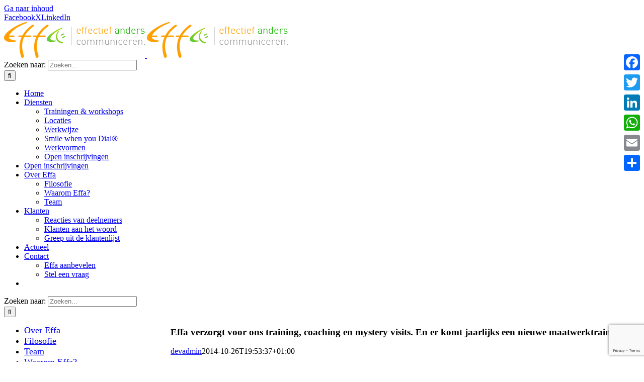

--- FILE ---
content_type: text/html; charset=UTF-8
request_url: https://www.effa.nl/effa-verzorgt-voor-ons-training-coaching-en-mystery-visits-en-er-komt-jaarlijks-een-nieuwe-maatwerktraining-bij/
body_size: 19053
content:
<!DOCTYPE html>
<html class="avada-html-layout-wide avada-html-header-position-top" lang="nl-NL">
<head>
	<meta http-equiv="X-UA-Compatible" content="IE=edge" />
	<meta http-equiv="Content-Type" content="text/html; charset=utf-8"/>
	<meta name="viewport" content="width=device-width, initial-scale=1" />
	<meta name='robots' content='index, follow, max-image-preview:large, max-snippet:-1, max-video-preview:-1' />

	<!-- This site is optimized with the Yoast SEO plugin v26.8 - https://yoast.com/product/yoast-seo-wordpress/ -->
	<title>Effa verzorgt voor ons training, coaching en mystery visits. En er komt jaarlijks een nieuwe maatwerktraining bij. - Effa</title>
	<link rel="canonical" href="https://www.effa.nl/effa-verzorgt-voor-ons-training-coaching-en-mystery-visits-en-er-komt-jaarlijks-een-nieuwe-maatwerktraining-bij/" />
	<meta property="og:locale" content="nl_NL" />
	<meta property="og:type" content="article" />
	<meta property="og:title" content="Effa verzorgt voor ons training, coaching en mystery visits. En er komt jaarlijks een nieuwe maatwerktraining bij. - Effa" />
	<meta property="og:url" content="https://www.effa.nl/effa-verzorgt-voor-ons-training-coaching-en-mystery-visits-en-er-komt-jaarlijks-een-nieuwe-maatwerktraining-bij/" />
	<meta property="og:site_name" content="Effa" />
	<meta property="article:published_time" content="2014-10-26T19:53:37+00:00" />
	<meta property="og:image" content="https://www.effa.nl/wp-content/uploads/2023/10/500.png" />
	<meta property="og:image:width" content="500" />
	<meta property="og:image:height" content="500" />
	<meta property="og:image:type" content="image/png" />
	<meta name="author" content="devadmin" />
	<meta name="twitter:card" content="summary_large_image" />
	<meta name="twitter:label1" content="Geschreven door" />
	<meta name="twitter:data1" content="devadmin" />
	<script type="application/ld+json" class="yoast-schema-graph">{"@context":"https://schema.org","@graph":[{"@type":"Article","@id":"https://www.effa.nl/effa-verzorgt-voor-ons-training-coaching-en-mystery-visits-en-er-komt-jaarlijks-een-nieuwe-maatwerktraining-bij/#article","isPartOf":{"@id":"https://www.effa.nl/effa-verzorgt-voor-ons-training-coaching-en-mystery-visits-en-er-komt-jaarlijks-een-nieuwe-maatwerktraining-bij/"},"author":{"name":"devadmin","@id":"https://www.effa.nl/#/schema/person/f04af27a29a8f5ad303df90b644b2c02"},"headline":"Effa verzorgt voor ons training, coaching en mystery visits. En er komt jaarlijks een nieuwe maatwerktraining bij.","datePublished":"2014-10-26T19:53:37+00:00","mainEntityOfPage":{"@id":"https://www.effa.nl/effa-verzorgt-voor-ons-training-coaching-en-mystery-visits-en-er-komt-jaarlijks-een-nieuwe-maatwerktraining-bij/"},"wordCount":17,"commentCount":0,"articleSection":["! Reacties !"],"inLanguage":"nl-NL","potentialAction":[{"@type":"CommentAction","name":"Comment","target":["https://www.effa.nl/effa-verzorgt-voor-ons-training-coaching-en-mystery-visits-en-er-komt-jaarlijks-een-nieuwe-maatwerktraining-bij/#respond"]}]},{"@type":"WebPage","@id":"https://www.effa.nl/effa-verzorgt-voor-ons-training-coaching-en-mystery-visits-en-er-komt-jaarlijks-een-nieuwe-maatwerktraining-bij/","url":"https://www.effa.nl/effa-verzorgt-voor-ons-training-coaching-en-mystery-visits-en-er-komt-jaarlijks-een-nieuwe-maatwerktraining-bij/","name":"Effa verzorgt voor ons training, coaching en mystery visits. En er komt jaarlijks een nieuwe maatwerktraining bij. - Effa","isPartOf":{"@id":"https://www.effa.nl/#website"},"datePublished":"2014-10-26T19:53:37+00:00","author":{"@id":"https://www.effa.nl/#/schema/person/f04af27a29a8f5ad303df90b644b2c02"},"breadcrumb":{"@id":"https://www.effa.nl/effa-verzorgt-voor-ons-training-coaching-en-mystery-visits-en-er-komt-jaarlijks-een-nieuwe-maatwerktraining-bij/#breadcrumb"},"inLanguage":"nl-NL","potentialAction":[{"@type":"ReadAction","target":["https://www.effa.nl/effa-verzorgt-voor-ons-training-coaching-en-mystery-visits-en-er-komt-jaarlijks-een-nieuwe-maatwerktraining-bij/"]}]},{"@type":"BreadcrumbList","@id":"https://www.effa.nl/effa-verzorgt-voor-ons-training-coaching-en-mystery-visits-en-er-komt-jaarlijks-een-nieuwe-maatwerktraining-bij/#breadcrumb","itemListElement":[{"@type":"ListItem","position":1,"name":"Home","item":"https://www.effa.nl/"},{"@type":"ListItem","position":2,"name":"Effa verzorgt voor ons training, coaching en mystery visits. En er komt jaarlijks een nieuwe maatwerktraining bij."}]},{"@type":"WebSite","@id":"https://www.effa.nl/#website","url":"https://www.effa.nl/","name":"Effa","description":"Effa training coaching telemarketing","potentialAction":[{"@type":"SearchAction","target":{"@type":"EntryPoint","urlTemplate":"https://www.effa.nl/?s={search_term_string}"},"query-input":{"@type":"PropertyValueSpecification","valueRequired":true,"valueName":"search_term_string"}}],"inLanguage":"nl-NL"},{"@type":"Person","@id":"https://www.effa.nl/#/schema/person/f04af27a29a8f5ad303df90b644b2c02","name":"devadmin","image":{"@type":"ImageObject","inLanguage":"nl-NL","@id":"https://www.effa.nl/#/schema/person/image/","url":"https://secure.gravatar.com/avatar/e9fa4665c5e80cc36e82db298a301518d910dd6f315d8902fcc9c994c9a0edb3?s=96&d=mm&r=g","contentUrl":"https://secure.gravatar.com/avatar/e9fa4665c5e80cc36e82db298a301518d910dd6f315d8902fcc9c994c9a0edb3?s=96&d=mm&r=g","caption":"devadmin"}}]}</script>
	<!-- / Yoast SEO plugin. -->


<link rel='dns-prefetch' href='//static.addtoany.com' />

<link rel="alternate" type="application/rss+xml" title="Effa &raquo; feed" href="https://www.effa.nl/feed/" />
<link rel="alternate" type="application/rss+xml" title="Effa &raquo; reacties feed" href="https://www.effa.nl/comments/feed/" />
<link rel="alternate" type="text/calendar" title="Effa &raquo; iCal Feed" href="https://www.effa.nl/opleidingen/?ical=1" />
								<link rel="icon" href="https://www.effa.nl/wp-content/uploads/2023/10/64.png" type="image/png" />
		
					<!-- Apple Touch Icon -->
						<link rel="apple-touch-icon" sizes="180x180" href="https://www.effa.nl/wp-content/uploads/2023/10/180.png" type="image/png">
		
					<!-- Android Icon -->
						<link rel="icon" sizes="192x192" href="https://www.effa.nl/wp-content/uploads/2023/10/192.png" type="image/png">
		
					<!-- MS Edge Icon -->
						<meta name="msapplication-TileImage" content="https://www.effa.nl/wp-content/uploads/2023/10/270.png" type="image/png">
				<link rel="alternate" type="application/rss+xml" title="Effa &raquo; Effa verzorgt voor ons training, coaching en mystery visits. En er komt jaarlijks een nieuwe maatwerktraining bij. reacties feed" href="https://www.effa.nl/effa-verzorgt-voor-ons-training-coaching-en-mystery-visits-en-er-komt-jaarlijks-een-nieuwe-maatwerktraining-bij/feed/" />
<link rel="alternate" title="oEmbed (JSON)" type="application/json+oembed" href="https://www.effa.nl/wp-json/oembed/1.0/embed?url=https%3A%2F%2Fwww.effa.nl%2Feffa-verzorgt-voor-ons-training-coaching-en-mystery-visits-en-er-komt-jaarlijks-een-nieuwe-maatwerktraining-bij%2F" />
<link rel="alternate" title="oEmbed (XML)" type="text/xml+oembed" href="https://www.effa.nl/wp-json/oembed/1.0/embed?url=https%3A%2F%2Fwww.effa.nl%2Feffa-verzorgt-voor-ons-training-coaching-en-mystery-visits-en-er-komt-jaarlijks-een-nieuwe-maatwerktraining-bij%2F&#038;format=xml" />
		<!-- This site uses the Google Analytics by MonsterInsights plugin v9.11.1 - Using Analytics tracking - https://www.monsterinsights.com/ -->
							<script src="//www.googletagmanager.com/gtag/js?id=G-QG2S382X18"  data-cfasync="false" data-wpfc-render="false" type="text/javascript" async></script>
			<script data-cfasync="false" data-wpfc-render="false" type="text/javascript">
				var mi_version = '9.11.1';
				var mi_track_user = true;
				var mi_no_track_reason = '';
								var MonsterInsightsDefaultLocations = {"page_location":"https:\/\/www.effa.nl\/effa-verzorgt-voor-ons-training-coaching-en-mystery-visits-en-er-komt-jaarlijks-een-nieuwe-maatwerktraining-bij\/"};
								if ( typeof MonsterInsightsPrivacyGuardFilter === 'function' ) {
					var MonsterInsightsLocations = (typeof MonsterInsightsExcludeQuery === 'object') ? MonsterInsightsPrivacyGuardFilter( MonsterInsightsExcludeQuery ) : MonsterInsightsPrivacyGuardFilter( MonsterInsightsDefaultLocations );
				} else {
					var MonsterInsightsLocations = (typeof MonsterInsightsExcludeQuery === 'object') ? MonsterInsightsExcludeQuery : MonsterInsightsDefaultLocations;
				}

								var disableStrs = [
										'ga-disable-G-QG2S382X18',
									];

				/* Function to detect opted out users */
				function __gtagTrackerIsOptedOut() {
					for (var index = 0; index < disableStrs.length; index++) {
						if (document.cookie.indexOf(disableStrs[index] + '=true') > -1) {
							return true;
						}
					}

					return false;
				}

				/* Disable tracking if the opt-out cookie exists. */
				if (__gtagTrackerIsOptedOut()) {
					for (var index = 0; index < disableStrs.length; index++) {
						window[disableStrs[index]] = true;
					}
				}

				/* Opt-out function */
				function __gtagTrackerOptout() {
					for (var index = 0; index < disableStrs.length; index++) {
						document.cookie = disableStrs[index] + '=true; expires=Thu, 31 Dec 2099 23:59:59 UTC; path=/';
						window[disableStrs[index]] = true;
					}
				}

				if ('undefined' === typeof gaOptout) {
					function gaOptout() {
						__gtagTrackerOptout();
					}
				}
								window.dataLayer = window.dataLayer || [];

				window.MonsterInsightsDualTracker = {
					helpers: {},
					trackers: {},
				};
				if (mi_track_user) {
					function __gtagDataLayer() {
						dataLayer.push(arguments);
					}

					function __gtagTracker(type, name, parameters) {
						if (!parameters) {
							parameters = {};
						}

						if (parameters.send_to) {
							__gtagDataLayer.apply(null, arguments);
							return;
						}

						if (type === 'event') {
														parameters.send_to = monsterinsights_frontend.v4_id;
							var hookName = name;
							if (typeof parameters['event_category'] !== 'undefined') {
								hookName = parameters['event_category'] + ':' + name;
							}

							if (typeof MonsterInsightsDualTracker.trackers[hookName] !== 'undefined') {
								MonsterInsightsDualTracker.trackers[hookName](parameters);
							} else {
								__gtagDataLayer('event', name, parameters);
							}
							
						} else {
							__gtagDataLayer.apply(null, arguments);
						}
					}

					__gtagTracker('js', new Date());
					__gtagTracker('set', {
						'developer_id.dZGIzZG': true,
											});
					if ( MonsterInsightsLocations.page_location ) {
						__gtagTracker('set', MonsterInsightsLocations);
					}
										__gtagTracker('config', 'G-QG2S382X18', {"forceSSL":"true","link_attribution":"true"} );
										window.gtag = __gtagTracker;										(function () {
						/* https://developers.google.com/analytics/devguides/collection/analyticsjs/ */
						/* ga and __gaTracker compatibility shim. */
						var noopfn = function () {
							return null;
						};
						var newtracker = function () {
							return new Tracker();
						};
						var Tracker = function () {
							return null;
						};
						var p = Tracker.prototype;
						p.get = noopfn;
						p.set = noopfn;
						p.send = function () {
							var args = Array.prototype.slice.call(arguments);
							args.unshift('send');
							__gaTracker.apply(null, args);
						};
						var __gaTracker = function () {
							var len = arguments.length;
							if (len === 0) {
								return;
							}
							var f = arguments[len - 1];
							if (typeof f !== 'object' || f === null || typeof f.hitCallback !== 'function') {
								if ('send' === arguments[0]) {
									var hitConverted, hitObject = false, action;
									if ('event' === arguments[1]) {
										if ('undefined' !== typeof arguments[3]) {
											hitObject = {
												'eventAction': arguments[3],
												'eventCategory': arguments[2],
												'eventLabel': arguments[4],
												'value': arguments[5] ? arguments[5] : 1,
											}
										}
									}
									if ('pageview' === arguments[1]) {
										if ('undefined' !== typeof arguments[2]) {
											hitObject = {
												'eventAction': 'page_view',
												'page_path': arguments[2],
											}
										}
									}
									if (typeof arguments[2] === 'object') {
										hitObject = arguments[2];
									}
									if (typeof arguments[5] === 'object') {
										Object.assign(hitObject, arguments[5]);
									}
									if ('undefined' !== typeof arguments[1].hitType) {
										hitObject = arguments[1];
										if ('pageview' === hitObject.hitType) {
											hitObject.eventAction = 'page_view';
										}
									}
									if (hitObject) {
										action = 'timing' === arguments[1].hitType ? 'timing_complete' : hitObject.eventAction;
										hitConverted = mapArgs(hitObject);
										__gtagTracker('event', action, hitConverted);
									}
								}
								return;
							}

							function mapArgs(args) {
								var arg, hit = {};
								var gaMap = {
									'eventCategory': 'event_category',
									'eventAction': 'event_action',
									'eventLabel': 'event_label',
									'eventValue': 'event_value',
									'nonInteraction': 'non_interaction',
									'timingCategory': 'event_category',
									'timingVar': 'name',
									'timingValue': 'value',
									'timingLabel': 'event_label',
									'page': 'page_path',
									'location': 'page_location',
									'title': 'page_title',
									'referrer' : 'page_referrer',
								};
								for (arg in args) {
																		if (!(!args.hasOwnProperty(arg) || !gaMap.hasOwnProperty(arg))) {
										hit[gaMap[arg]] = args[arg];
									} else {
										hit[arg] = args[arg];
									}
								}
								return hit;
							}

							try {
								f.hitCallback();
							} catch (ex) {
							}
						};
						__gaTracker.create = newtracker;
						__gaTracker.getByName = newtracker;
						__gaTracker.getAll = function () {
							return [];
						};
						__gaTracker.remove = noopfn;
						__gaTracker.loaded = true;
						window['__gaTracker'] = __gaTracker;
					})();
									} else {
										console.log("");
					(function () {
						function __gtagTracker() {
							return null;
						}

						window['__gtagTracker'] = __gtagTracker;
						window['gtag'] = __gtagTracker;
					})();
									}
			</script>
							<!-- / Google Analytics by MonsterInsights -->
		<style id='wp-img-auto-sizes-contain-inline-css' type='text/css'>
img:is([sizes=auto i],[sizes^="auto," i]){contain-intrinsic-size:3000px 1500px}
/*# sourceURL=wp-img-auto-sizes-contain-inline-css */
</style>
<style id='wp-emoji-styles-inline-css' type='text/css'>

	img.wp-smiley, img.emoji {
		display: inline !important;
		border: none !important;
		box-shadow: none !important;
		height: 1em !important;
		width: 1em !important;
		margin: 0 0.07em !important;
		vertical-align: -0.1em !important;
		background: none !important;
		padding: 0 !important;
	}
/*# sourceURL=wp-emoji-styles-inline-css */
</style>
<link rel='stylesheet' id='wp-block-library-css' href='https://www.effa.nl/wp-includes/css/dist/block-library/style.min.css?ver=6.9' type='text/css' media='all' />
<style id='global-styles-inline-css' type='text/css'>
:root{--wp--preset--aspect-ratio--square: 1;--wp--preset--aspect-ratio--4-3: 4/3;--wp--preset--aspect-ratio--3-4: 3/4;--wp--preset--aspect-ratio--3-2: 3/2;--wp--preset--aspect-ratio--2-3: 2/3;--wp--preset--aspect-ratio--16-9: 16/9;--wp--preset--aspect-ratio--9-16: 9/16;--wp--preset--color--black: #000000;--wp--preset--color--cyan-bluish-gray: #abb8c3;--wp--preset--color--white: #ffffff;--wp--preset--color--pale-pink: #f78da7;--wp--preset--color--vivid-red: #cf2e2e;--wp--preset--color--luminous-vivid-orange: #ff6900;--wp--preset--color--luminous-vivid-amber: #fcb900;--wp--preset--color--light-green-cyan: #7bdcb5;--wp--preset--color--vivid-green-cyan: #00d084;--wp--preset--color--pale-cyan-blue: #8ed1fc;--wp--preset--color--vivid-cyan-blue: #0693e3;--wp--preset--color--vivid-purple: #9b51e0;--wp--preset--color--awb-color-1: #ffffff;--wp--preset--color--awb-color-2: #f7f7f7;--wp--preset--color--awb-color-3: #ff8e00;--wp--preset--color--awb-color-4: #c2058f;--wp--preset--color--awb-color-5: #0093df;--wp--preset--color--awb-color-6: #59c426;--wp--preset--color--awb-color-7: #f5be00;--wp--preset--color--awb-color-8: #919191;--wp--preset--color--awb-color-custom-1: #ff7200;--wp--preset--gradient--vivid-cyan-blue-to-vivid-purple: linear-gradient(135deg,rgb(6,147,227) 0%,rgb(155,81,224) 100%);--wp--preset--gradient--light-green-cyan-to-vivid-green-cyan: linear-gradient(135deg,rgb(122,220,180) 0%,rgb(0,208,130) 100%);--wp--preset--gradient--luminous-vivid-amber-to-luminous-vivid-orange: linear-gradient(135deg,rgb(252,185,0) 0%,rgb(255,105,0) 100%);--wp--preset--gradient--luminous-vivid-orange-to-vivid-red: linear-gradient(135deg,rgb(255,105,0) 0%,rgb(207,46,46) 100%);--wp--preset--gradient--very-light-gray-to-cyan-bluish-gray: linear-gradient(135deg,rgb(238,238,238) 0%,rgb(169,184,195) 100%);--wp--preset--gradient--cool-to-warm-spectrum: linear-gradient(135deg,rgb(74,234,220) 0%,rgb(151,120,209) 20%,rgb(207,42,186) 40%,rgb(238,44,130) 60%,rgb(251,105,98) 80%,rgb(254,248,76) 100%);--wp--preset--gradient--blush-light-purple: linear-gradient(135deg,rgb(255,206,236) 0%,rgb(152,150,240) 100%);--wp--preset--gradient--blush-bordeaux: linear-gradient(135deg,rgb(254,205,165) 0%,rgb(254,45,45) 50%,rgb(107,0,62) 100%);--wp--preset--gradient--luminous-dusk: linear-gradient(135deg,rgb(255,203,112) 0%,rgb(199,81,192) 50%,rgb(65,88,208) 100%);--wp--preset--gradient--pale-ocean: linear-gradient(135deg,rgb(255,245,203) 0%,rgb(182,227,212) 50%,rgb(51,167,181) 100%);--wp--preset--gradient--electric-grass: linear-gradient(135deg,rgb(202,248,128) 0%,rgb(113,206,126) 100%);--wp--preset--gradient--midnight: linear-gradient(135deg,rgb(2,3,129) 0%,rgb(40,116,252) 100%);--wp--preset--font-size--small: 12.75px;--wp--preset--font-size--medium: 20px;--wp--preset--font-size--large: 25.5px;--wp--preset--font-size--x-large: 42px;--wp--preset--font-size--normal: 17px;--wp--preset--font-size--xlarge: 34px;--wp--preset--font-size--huge: 51px;--wp--preset--spacing--20: 0.44rem;--wp--preset--spacing--30: 0.67rem;--wp--preset--spacing--40: 1rem;--wp--preset--spacing--50: 1.5rem;--wp--preset--spacing--60: 2.25rem;--wp--preset--spacing--70: 3.38rem;--wp--preset--spacing--80: 5.06rem;--wp--preset--shadow--natural: 6px 6px 9px rgba(0, 0, 0, 0.2);--wp--preset--shadow--deep: 12px 12px 50px rgba(0, 0, 0, 0.4);--wp--preset--shadow--sharp: 6px 6px 0px rgba(0, 0, 0, 0.2);--wp--preset--shadow--outlined: 6px 6px 0px -3px rgb(255, 255, 255), 6px 6px rgb(0, 0, 0);--wp--preset--shadow--crisp: 6px 6px 0px rgb(0, 0, 0);}:where(.is-layout-flex){gap: 0.5em;}:where(.is-layout-grid){gap: 0.5em;}body .is-layout-flex{display: flex;}.is-layout-flex{flex-wrap: wrap;align-items: center;}.is-layout-flex > :is(*, div){margin: 0;}body .is-layout-grid{display: grid;}.is-layout-grid > :is(*, div){margin: 0;}:where(.wp-block-columns.is-layout-flex){gap: 2em;}:where(.wp-block-columns.is-layout-grid){gap: 2em;}:where(.wp-block-post-template.is-layout-flex){gap: 1.25em;}:where(.wp-block-post-template.is-layout-grid){gap: 1.25em;}.has-black-color{color: var(--wp--preset--color--black) !important;}.has-cyan-bluish-gray-color{color: var(--wp--preset--color--cyan-bluish-gray) !important;}.has-white-color{color: var(--wp--preset--color--white) !important;}.has-pale-pink-color{color: var(--wp--preset--color--pale-pink) !important;}.has-vivid-red-color{color: var(--wp--preset--color--vivid-red) !important;}.has-luminous-vivid-orange-color{color: var(--wp--preset--color--luminous-vivid-orange) !important;}.has-luminous-vivid-amber-color{color: var(--wp--preset--color--luminous-vivid-amber) !important;}.has-light-green-cyan-color{color: var(--wp--preset--color--light-green-cyan) !important;}.has-vivid-green-cyan-color{color: var(--wp--preset--color--vivid-green-cyan) !important;}.has-pale-cyan-blue-color{color: var(--wp--preset--color--pale-cyan-blue) !important;}.has-vivid-cyan-blue-color{color: var(--wp--preset--color--vivid-cyan-blue) !important;}.has-vivid-purple-color{color: var(--wp--preset--color--vivid-purple) !important;}.has-black-background-color{background-color: var(--wp--preset--color--black) !important;}.has-cyan-bluish-gray-background-color{background-color: var(--wp--preset--color--cyan-bluish-gray) !important;}.has-white-background-color{background-color: var(--wp--preset--color--white) !important;}.has-pale-pink-background-color{background-color: var(--wp--preset--color--pale-pink) !important;}.has-vivid-red-background-color{background-color: var(--wp--preset--color--vivid-red) !important;}.has-luminous-vivid-orange-background-color{background-color: var(--wp--preset--color--luminous-vivid-orange) !important;}.has-luminous-vivid-amber-background-color{background-color: var(--wp--preset--color--luminous-vivid-amber) !important;}.has-light-green-cyan-background-color{background-color: var(--wp--preset--color--light-green-cyan) !important;}.has-vivid-green-cyan-background-color{background-color: var(--wp--preset--color--vivid-green-cyan) !important;}.has-pale-cyan-blue-background-color{background-color: var(--wp--preset--color--pale-cyan-blue) !important;}.has-vivid-cyan-blue-background-color{background-color: var(--wp--preset--color--vivid-cyan-blue) !important;}.has-vivid-purple-background-color{background-color: var(--wp--preset--color--vivid-purple) !important;}.has-black-border-color{border-color: var(--wp--preset--color--black) !important;}.has-cyan-bluish-gray-border-color{border-color: var(--wp--preset--color--cyan-bluish-gray) !important;}.has-white-border-color{border-color: var(--wp--preset--color--white) !important;}.has-pale-pink-border-color{border-color: var(--wp--preset--color--pale-pink) !important;}.has-vivid-red-border-color{border-color: var(--wp--preset--color--vivid-red) !important;}.has-luminous-vivid-orange-border-color{border-color: var(--wp--preset--color--luminous-vivid-orange) !important;}.has-luminous-vivid-amber-border-color{border-color: var(--wp--preset--color--luminous-vivid-amber) !important;}.has-light-green-cyan-border-color{border-color: var(--wp--preset--color--light-green-cyan) !important;}.has-vivid-green-cyan-border-color{border-color: var(--wp--preset--color--vivid-green-cyan) !important;}.has-pale-cyan-blue-border-color{border-color: var(--wp--preset--color--pale-cyan-blue) !important;}.has-vivid-cyan-blue-border-color{border-color: var(--wp--preset--color--vivid-cyan-blue) !important;}.has-vivid-purple-border-color{border-color: var(--wp--preset--color--vivid-purple) !important;}.has-vivid-cyan-blue-to-vivid-purple-gradient-background{background: var(--wp--preset--gradient--vivid-cyan-blue-to-vivid-purple) !important;}.has-light-green-cyan-to-vivid-green-cyan-gradient-background{background: var(--wp--preset--gradient--light-green-cyan-to-vivid-green-cyan) !important;}.has-luminous-vivid-amber-to-luminous-vivid-orange-gradient-background{background: var(--wp--preset--gradient--luminous-vivid-amber-to-luminous-vivid-orange) !important;}.has-luminous-vivid-orange-to-vivid-red-gradient-background{background: var(--wp--preset--gradient--luminous-vivid-orange-to-vivid-red) !important;}.has-very-light-gray-to-cyan-bluish-gray-gradient-background{background: var(--wp--preset--gradient--very-light-gray-to-cyan-bluish-gray) !important;}.has-cool-to-warm-spectrum-gradient-background{background: var(--wp--preset--gradient--cool-to-warm-spectrum) !important;}.has-blush-light-purple-gradient-background{background: var(--wp--preset--gradient--blush-light-purple) !important;}.has-blush-bordeaux-gradient-background{background: var(--wp--preset--gradient--blush-bordeaux) !important;}.has-luminous-dusk-gradient-background{background: var(--wp--preset--gradient--luminous-dusk) !important;}.has-pale-ocean-gradient-background{background: var(--wp--preset--gradient--pale-ocean) !important;}.has-electric-grass-gradient-background{background: var(--wp--preset--gradient--electric-grass) !important;}.has-midnight-gradient-background{background: var(--wp--preset--gradient--midnight) !important;}.has-small-font-size{font-size: var(--wp--preset--font-size--small) !important;}.has-medium-font-size{font-size: var(--wp--preset--font-size--medium) !important;}.has-large-font-size{font-size: var(--wp--preset--font-size--large) !important;}.has-x-large-font-size{font-size: var(--wp--preset--font-size--x-large) !important;}
/*# sourceURL=global-styles-inline-css */
</style>

<style id='classic-theme-styles-inline-css' type='text/css'>
/*! This file is auto-generated */
.wp-block-button__link{color:#fff;background-color:#32373c;border-radius:9999px;box-shadow:none;text-decoration:none;padding:calc(.667em + 2px) calc(1.333em + 2px);font-size:1.125em}.wp-block-file__button{background:#32373c;color:#fff;text-decoration:none}
/*# sourceURL=/wp-includes/css/classic-themes.min.css */
</style>
<link rel='stylesheet' id='rtec_styles-css' href='https://www.effa.nl/wp-content/plugins/registrations-for-the-events-calendar/css/rtec-styles.css?ver=2.13.8' type='text/css' media='all' />
<link rel='stylesheet' id='addtoany-css' href='https://www.effa.nl/wp-content/plugins/add-to-any/addtoany.min.css?ver=1.16' type='text/css' media='all' />
<style id='addtoany-inline-css' type='text/css'>
@media screen and (max-width:980px){
.a2a_floating_style.a2a_vertical_style{display:none;}
}
/*# sourceURL=addtoany-inline-css */
</style>
<link rel='stylesheet' id='fusion-dynamic-css-css' href='https://www.effa.nl/wp-content/uploads/fusion-styles/2668df659ab98a2d85f3076a5106ca53.min.css?ver=3.14.2' type='text/css' media='all' />
<script type="text/javascript" src="https://www.effa.nl/wp-content/plugins/google-analytics-for-wordpress/assets/js/frontend-gtag.min.js?ver=9.11.1" id="monsterinsights-frontend-script-js" async="async" data-wp-strategy="async"></script>
<script data-cfasync="false" data-wpfc-render="false" type="text/javascript" id='monsterinsights-frontend-script-js-extra'>/* <![CDATA[ */
var monsterinsights_frontend = {"js_events_tracking":"true","download_extensions":"doc,pdf,ppt,zip,xls,docx,pptx,xlsx","inbound_paths":"[{\"path\":\"\\\/go\\\/\",\"label\":\"affiliate\"},{\"path\":\"\\\/recommend\\\/\",\"label\":\"affiliate\"}]","home_url":"https:\/\/www.effa.nl","hash_tracking":"false","v4_id":"G-QG2S382X18"};/* ]]> */
</script>
<script type="text/javascript" id="addtoany-core-js-before">
/* <![CDATA[ */
window.a2a_config=window.a2a_config||{};a2a_config.callbacks=[];a2a_config.overlays=[];a2a_config.templates={};a2a_localize = {
	Share: "Delen",
	Save: "Opslaan",
	Subscribe: "Inschrijven",
	Email: "E-mail",
	Bookmark: "Bookmark",
	ShowAll: "Alles weergeven",
	ShowLess: "Niet alles weergeven",
	FindServices: "Vind dienst(en)",
	FindAnyServiceToAddTo: "Vind direct een dienst om aan toe te voegen",
	PoweredBy: "Mede mogelijk gemaakt door",
	ShareViaEmail: "Delen per e-mail",
	SubscribeViaEmail: "Abonneren via e-mail",
	BookmarkInYourBrowser: "Bookmark in je browser",
	BookmarkInstructions: "Druk op Ctrl+D of \u2318+D om deze pagina te bookmarken",
	AddToYourFavorites: "Voeg aan je favorieten toe",
	SendFromWebOrProgram: "Stuur vanuit elk e-mailadres of e-mail programma",
	EmailProgram: "E-mail programma",
	More: "Meer&#8230;",
	ThanksForSharing: "Bedankt voor het delen!",
	ThanksForFollowing: "Dank voor het volgen!"
};


//# sourceURL=addtoany-core-js-before
/* ]]> */
</script>
<script type="text/javascript" defer src="https://static.addtoany.com/menu/page.js" id="addtoany-core-js"></script>
<script type="text/javascript" src="https://www.effa.nl/wp-includes/js/jquery/jquery.min.js?ver=3.7.1" id="jquery-core-js"></script>
<script type="text/javascript" src="https://www.effa.nl/wp-includes/js/jquery/jquery-migrate.min.js?ver=3.4.1" id="jquery-migrate-js"></script>
<script type="text/javascript" defer src="https://www.effa.nl/wp-content/plugins/add-to-any/addtoany.min.js?ver=1.1" id="addtoany-jquery-js"></script>
<link rel="https://api.w.org/" href="https://www.effa.nl/wp-json/" /><link rel="alternate" title="JSON" type="application/json" href="https://www.effa.nl/wp-json/wp/v2/posts/227" /><link rel="EditURI" type="application/rsd+xml" title="RSD" href="https://www.effa.nl/xmlrpc.php?rsd" />
<meta name="generator" content="WordPress 6.9" />
<link rel='shortlink' href='https://www.effa.nl/?p=227' />
<meta name="tec-api-version" content="v1"><meta name="tec-api-origin" content="https://www.effa.nl"><link rel="alternate" href="https://www.effa.nl/wp-json/tribe/events/v1/" /><link rel="preload" href="https://www.effa.nl/wp-content/themes/Avada/includes/lib/assets/fonts/icomoon/awb-icons.woff" as="font" type="font/woff" crossorigin><link rel="preload" href="//www.effa.nl/wp-content/themes/Avada/includes/lib/assets/fonts/fontawesome/webfonts/fa-brands-400.woff2" as="font" type="font/woff2" crossorigin><link rel="preload" href="//www.effa.nl/wp-content/themes/Avada/includes/lib/assets/fonts/fontawesome/webfonts/fa-regular-400.woff2" as="font" type="font/woff2" crossorigin><link rel="preload" href="//www.effa.nl/wp-content/themes/Avada/includes/lib/assets/fonts/fontawesome/webfonts/fa-solid-900.woff2" as="font" type="font/woff2" crossorigin><link rel="preload" href="https://www.effa.nl/wp-content/uploads/fusion-icons/digital-agency-icon-set/fonts/digital.ttf?exhcqw" as="font" type="font/ttf" crossorigin><style type="text/css" id="css-fb-visibility">@media screen and (max-width: 640px){.fusion-no-small-visibility{display:none !important;}body .sm-text-align-center{text-align:center !important;}body .sm-text-align-left{text-align:left !important;}body .sm-text-align-right{text-align:right !important;}body .sm-text-align-justify{text-align:justify !important;}body .sm-flex-align-center{justify-content:center !important;}body .sm-flex-align-flex-start{justify-content:flex-start !important;}body .sm-flex-align-flex-end{justify-content:flex-end !important;}body .sm-mx-auto{margin-left:auto !important;margin-right:auto !important;}body .sm-ml-auto{margin-left:auto !important;}body .sm-mr-auto{margin-right:auto !important;}body .fusion-absolute-position-small{position:absolute;width:100%;}.awb-sticky.awb-sticky-small{ position: sticky; top: var(--awb-sticky-offset,0); }}@media screen and (min-width: 641px) and (max-width: 1024px){.fusion-no-medium-visibility{display:none !important;}body .md-text-align-center{text-align:center !important;}body .md-text-align-left{text-align:left !important;}body .md-text-align-right{text-align:right !important;}body .md-text-align-justify{text-align:justify !important;}body .md-flex-align-center{justify-content:center !important;}body .md-flex-align-flex-start{justify-content:flex-start !important;}body .md-flex-align-flex-end{justify-content:flex-end !important;}body .md-mx-auto{margin-left:auto !important;margin-right:auto !important;}body .md-ml-auto{margin-left:auto !important;}body .md-mr-auto{margin-right:auto !important;}body .fusion-absolute-position-medium{position:absolute;width:100%;}.awb-sticky.awb-sticky-medium{ position: sticky; top: var(--awb-sticky-offset,0); }}@media screen and (min-width: 1025px){.fusion-no-large-visibility{display:none !important;}body .lg-text-align-center{text-align:center !important;}body .lg-text-align-left{text-align:left !important;}body .lg-text-align-right{text-align:right !important;}body .lg-text-align-justify{text-align:justify !important;}body .lg-flex-align-center{justify-content:center !important;}body .lg-flex-align-flex-start{justify-content:flex-start !important;}body .lg-flex-align-flex-end{justify-content:flex-end !important;}body .lg-mx-auto{margin-left:auto !important;margin-right:auto !important;}body .lg-ml-auto{margin-left:auto !important;}body .lg-mr-auto{margin-right:auto !important;}body .fusion-absolute-position-large{position:absolute;width:100%;}.awb-sticky.awb-sticky-large{ position: sticky; top: var(--awb-sticky-offset,0); }}</style><meta name="generator" content="Powered by Slider Revolution 6.7.40 - responsive, Mobile-Friendly Slider Plugin for WordPress with comfortable drag and drop interface." />
<script>function setREVStartSize(e){
			//window.requestAnimationFrame(function() {
				window.RSIW = window.RSIW===undefined ? window.innerWidth : window.RSIW;
				window.RSIH = window.RSIH===undefined ? window.innerHeight : window.RSIH;
				try {
					var pw = document.getElementById(e.c).parentNode.offsetWidth,
						newh;
					pw = pw===0 || isNaN(pw) || (e.l=="fullwidth" || e.layout=="fullwidth") ? window.RSIW : pw;
					e.tabw = e.tabw===undefined ? 0 : parseInt(e.tabw);
					e.thumbw = e.thumbw===undefined ? 0 : parseInt(e.thumbw);
					e.tabh = e.tabh===undefined ? 0 : parseInt(e.tabh);
					e.thumbh = e.thumbh===undefined ? 0 : parseInt(e.thumbh);
					e.tabhide = e.tabhide===undefined ? 0 : parseInt(e.tabhide);
					e.thumbhide = e.thumbhide===undefined ? 0 : parseInt(e.thumbhide);
					e.mh = e.mh===undefined || e.mh=="" || e.mh==="auto" ? 0 : parseInt(e.mh,0);
					if(e.layout==="fullscreen" || e.l==="fullscreen")
						newh = Math.max(e.mh,window.RSIH);
					else{
						e.gw = Array.isArray(e.gw) ? e.gw : [e.gw];
						for (var i in e.rl) if (e.gw[i]===undefined || e.gw[i]===0) e.gw[i] = e.gw[i-1];
						e.gh = e.el===undefined || e.el==="" || (Array.isArray(e.el) && e.el.length==0)? e.gh : e.el;
						e.gh = Array.isArray(e.gh) ? e.gh : [e.gh];
						for (var i in e.rl) if (e.gh[i]===undefined || e.gh[i]===0) e.gh[i] = e.gh[i-1];
											
						var nl = new Array(e.rl.length),
							ix = 0,
							sl;
						e.tabw = e.tabhide>=pw ? 0 : e.tabw;
						e.thumbw = e.thumbhide>=pw ? 0 : e.thumbw;
						e.tabh = e.tabhide>=pw ? 0 : e.tabh;
						e.thumbh = e.thumbhide>=pw ? 0 : e.thumbh;
						for (var i in e.rl) nl[i] = e.rl[i]<window.RSIW ? 0 : e.rl[i];
						sl = nl[0];
						for (var i in nl) if (sl>nl[i] && nl[i]>0) { sl = nl[i]; ix=i;}
						var m = pw>(e.gw[ix]+e.tabw+e.thumbw) ? 1 : (pw-(e.tabw+e.thumbw)) / (e.gw[ix]);
						newh =  (e.gh[ix] * m) + (e.tabh + e.thumbh);
					}
					var el = document.getElementById(e.c);
					if (el!==null && el) el.style.height = newh+"px";
					el = document.getElementById(e.c+"_wrapper");
					if (el!==null && el) {
						el.style.height = newh+"px";
						el.style.display = "block";
					}
				} catch(e){
					console.log("Failure at Presize of Slider:" + e)
				}
			//});
		  };</script>
		<script type="text/javascript">
			var doc = document.documentElement;
			doc.setAttribute( 'data-useragent', navigator.userAgent );
		</script>
		
	<script language="javascript" type="text/javascript">
 function playSound(soundfile) {

document.getElementById("dummy").innerHTML=document.getElementById("dummy").innerHTML +
"<embed src=\""https://dev109.milcraft.nl.nl/wp-content/uploads/2018/01/EffaSWYDjingle.mp3"\" hidden=\"true\" autostart=\"true\" loop=\"false\"     />";
 }

<span id="dummy" onclick="playSound('https://dev109.milcraft.nl.nl/wp-content/uploads/2018/01/EffaSWYDjingle.mp3');"><img src="https://www.effa.nl/wp-content/uploads/2018/01/smiley-muziek-e1515158036837.png" 

name="Bottom-1" width="45" height="45" border="0" id="Bottom-1"/></a></span>

</script><link rel='stylesheet' id='rs-plugin-settings-css' href='//www.effa.nl/wp-content/plugins/revslider/sr6/assets/css/rs6.css?ver=6.7.40' type='text/css' media='all' />
<style id='rs-plugin-settings-inline-css' type='text/css'>
#rs-demo-id {}
/*# sourceURL=rs-plugin-settings-inline-css */
</style>
<meta name="generator" content="AccelerateWP 3.20.0.3-1.1-32" data-wpr-features="wpr_desktop" /></head>

<body class="wp-singular post-template-default single single-post postid-227 single-format-standard wp-theme-Avada tribe-no-js page-template-avada has-sidebar fusion-image-hovers fusion-pagination-sizing fusion-button_type-flat fusion-button_span-no fusion-button_gradient-linear avada-image-rollover-circle-yes avada-image-rollover-yes avada-image-rollover-direction-left fusion-body ltr fusion-sticky-header no-tablet-sticky-header no-mobile-sticky-header no-mobile-slidingbar no-mobile-totop avada-has-rev-slider-styles fusion-disable-outline fusion-sub-menu-fade mobile-logo-pos-left layout-wide-mode avada-has-boxed-modal-shadow-none layout-scroll-offset-full avada-has-zero-margin-offset-top fusion-top-header menu-text-align-center mobile-menu-design-modern fusion-show-pagination-text fusion-header-layout-v3 avada-responsive avada-footer-fx-none avada-menu-highlight-style-background fusion-search-form-clean fusion-main-menu-search-overlay fusion-avatar-circle avada-dropdown-styles avada-blog-layout-medium avada-blog-archive-layout-medium avada-ec-not-100-width avada-ec-meta-layout-sidebar avada-header-shadow-no avada-menu-icon-position-left avada-has-megamenu-shadow avada-has-mobile-menu-search avada-has-main-nav-search-icon avada-has-breadcrumb-mobile-hidden avada-has-titlebar-hide avada-header-border-color-full-transparent avada-has-pagination-width_height avada-flyout-menu-direction-fade avada-ec-views-v2" data-awb-post-id="227">
		<a class="skip-link screen-reader-text" href="#content">Ga naar inhoud</a>

	<div data-rocket-location-hash="1bedd667ccdb0f2ae6123868cb70086e" id="boxed-wrapper">
		
		<div data-rocket-location-hash="c748e83a99a8efa38397a49b963eb39a" id="wrapper" class="fusion-wrapper">
			<div data-rocket-location-hash="30e21cd0d1ab48664f94f36d4ec80340" id="home" style="position:relative;top:-1px;"></div>
							
					
			<header data-rocket-location-hash="6a3c4ea792bfdd798d2d351fb8fd07c9" class="fusion-header-wrapper">
				<div class="fusion-header-v3 fusion-logo-alignment fusion-logo-left fusion-sticky-menu- fusion-sticky-logo- fusion-mobile-logo-1  fusion-mobile-menu-design-modern">
					
<div class="fusion-secondary-header">
	<div class="fusion-row">
					<div class="fusion-alignleft">
				<div class="fusion-social-links-header"><div class="fusion-social-networks"><div class="fusion-social-networks-wrapper"><a  class="fusion-social-network-icon fusion-tooltip fusion-facebook awb-icon-facebook" style data-placement="bottom" data-title="Facebook" data-toggle="tooltip" title="Facebook" href="https://www.facebook.com/EFFATrainingen/" target="_blank" rel="noreferrer"><span class="screen-reader-text">Facebook</span></a><a  class="fusion-social-network-icon fusion-tooltip fusion-twitter awb-icon-twitter" style data-placement="bottom" data-title="X" data-toggle="tooltip" title="X" href="https://twitter.com/EffaTrainingen" target="_blank" rel="noopener noreferrer"><span class="screen-reader-text">X</span></a><a  class="fusion-social-network-icon fusion-tooltip fa-linkedin-in fab" style data-placement="bottom" data-title="LinkedIn" data-toggle="tooltip" title="LinkedIn" href="https://www.linkedin.com/company/1433318/" target="_blank" rel="noopener noreferrer"><span class="screen-reader-text">LinkedIn</span></a></div></div></div>			</div>
							<div class="fusion-alignright">
				<nav class="fusion-secondary-menu" role="navigation" aria-label="Secondary Menu"></nav>			</div>
			</div>
</div>
<div class="fusion-header-sticky-height"></div>
<div class="fusion-header">
	<div class="fusion-row">
					<div class="fusion-logo" data-margin-top="15px" data-margin-bottom="15px" data-margin-left="0px" data-margin-right="0px">
			<a class="fusion-logo-link"  href="https://www.effa.nl/" >

						<!-- standard logo -->
			<img src="https://www.effa.nl/wp-content/uploads/2017/02/logo.png" srcset="https://www.effa.nl/wp-content/uploads/2017/02/logo.png 1x" width="280" height="71" alt="Effa Logo" data-retina_logo_url="" class="fusion-standard-logo" />

											<!-- mobile logo -->
				<img src="https://www.effa.nl/wp-content/uploads/2017/02/logo.png" srcset="https://www.effa.nl/wp-content/uploads/2017/02/logo.png 1x" width="280" height="71" alt="Effa Logo" data-retina_logo_url="" class="fusion-mobile-logo" />
			
					</a>
		</div>		<nav class="fusion-main-menu" aria-label="Main Menu"><div class="fusion-overlay-search">		<form role="search" class="searchform fusion-search-form  fusion-search-form-clean" method="get" action="https://www.effa.nl/">
			<div class="fusion-search-form-content">

				
				<div class="fusion-search-field search-field">
					<label><span class="screen-reader-text">Zoeken naar:</span>
													<input type="search" value="" name="s" class="s" placeholder="Zoeken..." required aria-required="true" aria-label="Zoeken..."/>
											</label>
				</div>
				<div class="fusion-search-button search-button">
					<input type="submit" class="fusion-search-submit searchsubmit" aria-label="Zoeken" value="&#xf002;" />
									</div>

				
			</div>


			
		</form>
		<div class="fusion-search-spacer"></div><a href="#" role="button" aria-label="Close Search" class="fusion-close-search"></a></div><ul id="menu-main-menu" class="fusion-menu"><li  id="menu-item-106"  class="menu-item menu-item-type-post_type menu-item-object-page menu-item-home menu-item-106"  data-item-id="106"><a  href="https://www.effa.nl/" class="fusion-background-highlight"><span class="menu-text">Home</span></a></li><li  id="menu-item-11"  class="menu-item menu-item-type-post_type menu-item-object-page menu-item-has-children menu-item-11 fusion-dropdown-menu"  data-item-id="11"><a  href="https://www.effa.nl/diensten/" class="fusion-background-highlight"><span class="menu-text">Diensten</span></a><ul class="sub-menu"><li  id="menu-item-158"  class="menu-item menu-item-type-post_type menu-item-object-page menu-item-158 fusion-dropdown-submenu" ><a  href="https://www.effa.nl/diensten/trainingen-workshops/" class="fusion-background-highlight"><span>Trainingen &#038; workshops</span></a></li><li  id="menu-item-165"  class="menu-item menu-item-type-post_type menu-item-object-page menu-item-165 fusion-dropdown-submenu" ><a  href="https://www.effa.nl/?page_id=163" class="fusion-background-highlight"><span>Locaties</span></a></li><li  id="menu-item-173"  class="menu-item menu-item-type-post_type menu-item-object-page menu-item-173 fusion-dropdown-submenu" ><a  href="https://www.effa.nl/diensten/werkwijze/" class="fusion-background-highlight"><span>Werkwijze</span></a></li><li  id="menu-item-177"  class="menu-item menu-item-type-post_type menu-item-object-page menu-item-177 fusion-dropdown-submenu" ><a  href="https://www.effa.nl/diensten/smile-when-you-dial/" class="fusion-background-highlight"><span>Smile when you Dial®</span></a></li><li  id="menu-item-180"  class="menu-item menu-item-type-post_type menu-item-object-page menu-item-180 fusion-dropdown-submenu" ><a  href="https://www.effa.nl/diensten/werkvormen/" class="fusion-background-highlight"><span>Werkvormen</span></a></li><li  id="menu-item-183"  class="menu-item menu-item-type-post_type menu-item-object-page menu-item-183 fusion-dropdown-submenu" ><a  href="https://www.effa.nl/diensten/open-training-kalender/" class="fusion-background-highlight"><span>Open inschrijvingen</span></a></li></ul></li><li  id="menu-item-672"  class="menu-item menu-item-type-custom menu-item-object-custom menu-item-672"  data-item-id="672"><a  href="https://www.effa.nl/open-inschrijvingen/" class="fusion-background-highlight"><span class="menu-text">Open inschrijvingen</span></a></li><li  id="menu-item-10"  class="menu-item menu-item-type-post_type menu-item-object-page menu-item-has-children menu-item-10 fusion-dropdown-menu"  data-item-id="10"><a  href="https://www.effa.nl/over-effa/" class="fusion-background-highlight"><span class="menu-text">Over Effa</span></a><ul class="sub-menu"><li  id="menu-item-189"  class="menu-item menu-item-type-post_type menu-item-object-page menu-item-189 fusion-dropdown-submenu" ><a  href="https://www.effa.nl/over-effa/filosofie/" class="fusion-background-highlight"><span>Filosofie</span></a></li><li  id="menu-item-192"  class="menu-item menu-item-type-post_type menu-item-object-page menu-item-192 fusion-dropdown-submenu" ><a  href="https://www.effa.nl/over-effa/waarom-effa/" class="fusion-background-highlight"><span>Waarom Effa?</span></a></li><li  id="menu-item-196"  class="menu-item menu-item-type-post_type menu-item-object-page menu-item-196 fusion-dropdown-submenu" ><a  href="https://www.effa.nl/over-effa/team/" class="fusion-background-highlight"><span>Team</span></a></li></ul></li><li  id="menu-item-42"  class="menu-item menu-item-type-post_type menu-item-object-page menu-item-has-children menu-item-42 fusion-dropdown-menu"  data-item-id="42"><a  href="https://www.effa.nl/klanten/" class="fusion-background-highlight"><span class="menu-text">Klanten</span></a><ul class="sub-menu"><li  id="menu-item-84"  class="menu-item menu-item-type-post_type menu-item-object-page menu-item-84 fusion-dropdown-submenu" ><a  href="https://www.effa.nl/klanten/reacties-van-deelnemers/" class="fusion-background-highlight"><span>Reacties van deelnemers</span></a></li><li  id="menu-item-85"  class="menu-item menu-item-type-post_type menu-item-object-page menu-item-85 fusion-dropdown-submenu" ><a  href="https://www.effa.nl/klanten/klanten-aan-het-woord/" class="fusion-background-highlight"><span>Klanten aan het woord</span></a></li><li  id="menu-item-86"  class="menu-item menu-item-type-post_type menu-item-object-page menu-item-86 fusion-dropdown-submenu" ><a  href="https://www.effa.nl/klanten/greep-uit-de-klantenlijst/" class="fusion-background-highlight"><span>Greep uit de klantenlijst</span></a></li></ul></li><li  id="menu-item-43"  class="menu-item menu-item-type-post_type menu-item-object-page menu-item-43"  data-item-id="43"><a  href="https://www.effa.nl/actueel/" class="fusion-background-highlight"><span class="menu-text">Actueel</span></a></li><li  id="menu-item-44"  class="menu-item menu-item-type-post_type menu-item-object-page menu-item-has-children menu-item-44 fusion-dropdown-menu"  data-item-id="44"><a  href="https://www.effa.nl/contact/" class="fusion-background-highlight"><span class="menu-text">Contact</span></a><ul class="sub-menu"><li  id="menu-item-250"  class="menu-item menu-item-type-post_type menu-item-object-page menu-item-250 fusion-dropdown-submenu" ><a  href="https://www.effa.nl/contact/effa-aanbevelen/" class="fusion-background-highlight"><span>Effa aanbevelen</span></a></li><li  id="menu-item-254"  class="menu-item menu-item-type-post_type menu-item-object-page menu-item-254 fusion-dropdown-submenu" ><a  href="https://www.effa.nl/contact/stel-een-vraag/" class="fusion-background-highlight"><span>Stel een vraag</span></a></li></ul></li><li class="fusion-custom-menu-item fusion-main-menu-search fusion-search-overlay"><a class="fusion-main-menu-icon" href="#" aria-label="Zoeken" data-title="Zoeken" title="Zoeken" role="button" aria-expanded="false"></a></li></ul></nav>	<div class="fusion-mobile-menu-icons">
							<a href="#" class="fusion-icon awb-icon-bars" aria-label="Toggle mobile menu" aria-expanded="false"></a>
		
					<a href="#" class="fusion-icon awb-icon-search" aria-label="Toggle mobile search"></a>
		
		
			</div>

<nav class="fusion-mobile-nav-holder fusion-mobile-menu-text-align-left" aria-label="Main Menu Mobile"></nav>

		
<div class="fusion-clearfix"></div>
<div class="fusion-mobile-menu-search">
			<form role="search" class="searchform fusion-search-form  fusion-search-form-clean" method="get" action="https://www.effa.nl/">
			<div class="fusion-search-form-content">

				
				<div class="fusion-search-field search-field">
					<label><span class="screen-reader-text">Zoeken naar:</span>
													<input type="search" value="" name="s" class="s" placeholder="Zoeken..." required aria-required="true" aria-label="Zoeken..."/>
											</label>
				</div>
				<div class="fusion-search-button search-button">
					<input type="submit" class="fusion-search-submit searchsubmit" aria-label="Zoeken" value="&#xf002;" />
									</div>

				
			</div>


			
		</form>
		</div>
			</div>
</div>
				</div>
				<div class="fusion-clearfix"></div>
			</header>
								
							<div data-rocket-location-hash="ae09952dcb51da4b7e7510d1894525f4" id="sliders-container" class="fusion-slider-visibility">
					</div>
				
					
							
			
						<main data-rocket-location-hash="cfd425a3ef65a3b5580999ab4a16ee55" id="main" class="clearfix ">
				<div class="fusion-row" style="">

<section id="content" style="float: right;">
	
					<article id="post-227" class="post post-227 type-post status-publish format-standard hentry category-reacties">
						
									
												<div class="fusion-post-title-meta-wrap">
												<h1 class="entry-title fusion-post-title">Effa verzorgt voor ons training, coaching en mystery visits. En er komt jaarlijks een nieuwe maatwerktraining bij.</h1>									<span class="vcard rich-snippet-hidden"><span class="fn"><a href="https://www.effa.nl/author/devadmin/" title="Berichten van devadmin" rel="author">devadmin</a></span></span><span class="updated rich-snippet-hidden">2014-10-26T19:53:37+01:00</span>					</div>
										<div class="post-content">
											</div>

																<div class="fusion-sharing-box fusion-theme-sharing-box fusion-single-sharing-box">
		<h4>Deel dit verhaal, kies je platform!</h4>
		<div class="fusion-social-networks boxed-icons"><div class="fusion-social-networks-wrapper"><a  class="fusion-social-network-icon fusion-tooltip fusion-facebook awb-icon-facebook" style="color:var(--sharing_social_links_icon_color);background-color:var(--sharing_social_links_box_color);border-color:var(--sharing_social_links_box_color);" data-placement="top" data-title="Facebook" data-toggle="tooltip" title="Facebook" href="https://www.facebook.com/sharer.php?u=https%3A%2F%2Fwww.effa.nl%2Feffa-verzorgt-voor-ons-training-coaching-en-mystery-visits-en-er-komt-jaarlijks-een-nieuwe-maatwerktraining-bij%2F&amp;t=Effa%20verzorgt%20voor%20ons%20training%2C%20coaching%20en%20mystery%20visits.%20En%20er%20komt%20jaarlijks%20een%20nieuwe%20maatwerktraining%20bij." target="_blank" rel="noreferrer"><span class="screen-reader-text">Facebook</span></a><a  class="fusion-social-network-icon fusion-tooltip fusion-twitter awb-icon-twitter" style="color:var(--sharing_social_links_icon_color);background-color:var(--sharing_social_links_box_color);border-color:var(--sharing_social_links_box_color);" data-placement="top" data-title="X" data-toggle="tooltip" title="X" href="https://x.com/intent/post?url=https%3A%2F%2Fwww.effa.nl%2Feffa-verzorgt-voor-ons-training-coaching-en-mystery-visits-en-er-komt-jaarlijks-een-nieuwe-maatwerktraining-bij%2F&amp;text=Effa%20verzorgt%20voor%20ons%20training%2C%20coaching%20en%20mystery%20visits.%20En%20er%20komt%20jaarlijks%20een%20nieuwe%20maatwerktraining%20bij." target="_blank" rel="noopener noreferrer"><span class="screen-reader-text">X</span></a><a  class="fusion-social-network-icon fusion-tooltip fusion-linkedin awb-icon-linkedin" style="color:var(--sharing_social_links_icon_color);background-color:var(--sharing_social_links_box_color);border-color:var(--sharing_social_links_box_color);" data-placement="top" data-title="LinkedIn" data-toggle="tooltip" title="LinkedIn" href="https://www.linkedin.com/shareArticle?mini=true&amp;url=https%3A%2F%2Fwww.effa.nl%2Feffa-verzorgt-voor-ons-training-coaching-en-mystery-visits-en-er-komt-jaarlijks-een-nieuwe-maatwerktraining-bij%2F&amp;title=Effa%20verzorgt%20voor%20ons%20training%2C%20coaching%20en%20mystery%20visits.%20En%20er%20komt%20jaarlijks%20een%20nieuwe%20maatwerktraining%20bij.&amp;summary=" target="_blank" rel="noopener noreferrer"><span class="screen-reader-text">LinkedIn</span></a><a  class="fusion-social-network-icon fusion-tooltip fusion-whatsapp awb-icon-whatsapp" style="color:var(--sharing_social_links_icon_color);background-color:var(--sharing_social_links_box_color);border-color:var(--sharing_social_links_box_color);" data-placement="top" data-title="WhatsApp" data-toggle="tooltip" title="WhatsApp" href="https://api.whatsapp.com/send?text=https%3A%2F%2Fwww.effa.nl%2Feffa-verzorgt-voor-ons-training-coaching-en-mystery-visits-en-er-komt-jaarlijks-een-nieuwe-maatwerktraining-bij%2F" target="_blank" rel="noopener noreferrer"><span class="screen-reader-text">WhatsApp</span></a><a  class="fusion-social-network-icon fusion-tooltip fusion-tumblr awb-icon-tumblr" style="color:var(--sharing_social_links_icon_color);background-color:var(--sharing_social_links_box_color);border-color:var(--sharing_social_links_box_color);" data-placement="top" data-title="Tumblr" data-toggle="tooltip" title="Tumblr" href="https://www.tumblr.com/share/link?url=https%3A%2F%2Fwww.effa.nl%2Feffa-verzorgt-voor-ons-training-coaching-en-mystery-visits-en-er-komt-jaarlijks-een-nieuwe-maatwerktraining-bij%2F&amp;name=Effa%20verzorgt%20voor%20ons%20training%2C%20coaching%20en%20mystery%20visits.%20En%20er%20komt%20jaarlijks%20een%20nieuwe%20maatwerktraining%20bij.&amp;description=" target="_blank" rel="noopener noreferrer"><span class="screen-reader-text">Tumblr</span></a><a  class="fusion-social-network-icon fusion-tooltip fusion-mail awb-icon-mail fusion-last-social-icon" style="color:var(--sharing_social_links_icon_color);background-color:var(--sharing_social_links_box_color);border-color:var(--sharing_social_links_box_color);" data-placement="top" data-title="E-mail" data-toggle="tooltip" title="E-mail" href="mailto:?body=https://www.effa.nl/effa-verzorgt-voor-ons-training-coaching-en-mystery-visits-en-er-komt-jaarlijks-een-nieuwe-maatwerktraining-bij/&amp;subject=Effa%20verzorgt%20voor%20ons%20training%2C%20coaching%20en%20mystery%20visits.%20En%20er%20komt%20jaarlijks%20een%20nieuwe%20maatwerktraining%20bij." target="_self" rel="noopener noreferrer"><span class="screen-reader-text">E-mail</span></a><div class="fusion-clearfix"></div></div></div>	</div>
													
																	</article>
	</section>
<aside id="sidebar" class="sidebar fusion-widget-area fusion-content-widget-area fusion-sidebar-left fusion-overeffa" style="float: left;" data="">
											
					<style type="text/css" data-id="avada-vertical-menu-widget-9">#avada-vertical-menu-widget-9 > ul.menu { margin-top: -8px; }</style><div id="avada-vertical-menu-widget-9" class="widget avada_vertical_menu" style="border-style: solid;border-color:transparent;border-width:0px;"><style>#fusion-vertical-menu-widget-avada-vertical-menu-widget-9-nav ul.menu li a {font-size:18px;}</style><nav id="fusion-vertical-menu-widget-avada-vertical-menu-widget-9-nav" class="fusion-vertical-menu-widget fusion-menu hover left no-border" aria-label="Secondary Navigation: "><ul id="menu-footer-menu-3" class="menu"><li id="menu-item-909" class="menu-item menu-item-type-post_type menu-item-object-page menu-item-909"><a href="https://www.effa.nl/over-effa/"><span class="link-text"> Over Effa</span><span class="arrow"></span></a></li><li id="menu-item-910" class="menu-item menu-item-type-post_type menu-item-object-page menu-item-910"><a href="https://www.effa.nl/over-effa/filosofie/"><span class="link-text"> Filosofie</span><span class="arrow"></span></a></li><li id="menu-item-912" class="menu-item menu-item-type-post_type menu-item-object-page menu-item-912"><a href="https://www.effa.nl/over-effa/team/"><span class="link-text"> Team</span><span class="arrow"></span></a></li><li id="menu-item-911" class="menu-item menu-item-type-post_type menu-item-object-page menu-item-911"><a href="https://www.effa.nl/over-effa/waarom-effa/"><span class="link-text"> Waarom Effa?</span><span class="arrow"></span></a></li></ul></nav></div><div id="custom_html-3" class="widget_text widget widget_custom_html" style="border-style: solid;border-color:transparent;border-width:0px;"><div class="textwidget custom-html-widget"><div class="fusion-fullwidth fullwidth-box fusion-builder-row-1 fusion-flex-container nonhundred-percent-fullwidth non-hundred-percent-height-scrolling" style="--awb-border-radius-top-left:0px;--awb-border-radius-top-right:0px;--awb-border-radius-bottom-right:0px;--awb-border-radius-bottom-left:0px;--awb-flex-wrap:wrap;" ><div class="fusion-builder-row fusion-row fusion-flex-align-items-flex-start fusion-flex-content-wrap" style="max-width:1248px;margin-left: calc(-4% / 2 );margin-right: calc(-4% / 2 );"><div class="fusion-layout-column fusion_builder_column fusion-builder-column-0 fusion_builder_column_1_1 1_1 fusion-flex-column" style="--awb-overflow:hidden;--awb-bg-color:var(--awb-color4);--awb-bg-color-hover:var(--awb-color4);--awb-bg-size:cover;--awb-border-radius:15px 15px 0px 0px;--awb-width-large:100%;--awb-margin-top-large:0px;--awb-spacing-right-large:1.92%;--awb-margin-bottom-large:0px;--awb-spacing-left-large:1.92%;--awb-width-medium:100%;--awb-order-medium:0;--awb-spacing-right-medium:1.92%;--awb-spacing-left-medium:1.92%;--awb-width-small:100%;--awb-order-small:0;--awb-spacing-right-small:1.92%;--awb-spacing-left-small:1.92%;" data-scroll-devices="small-visibility,medium-visibility,large-visibility"><div class="fusion-column-wrapper fusion-column-has-shadow fusion-flex-justify-content-flex-start fusion-content-layout-column"><div class="fusion-builder-row fusion-builder-row-inner fusion-row fusion-flex-align-items-flex-start fusion-flex-content-wrap" style="width:104% !important;max-width:104% !important;margin-left: calc(-4% / 2 );margin-right: calc(-4% / 2 );"><div class="fusion-layout-column fusion_builder_column_inner fusion-builder-nested-column-0 fusion_builder_column_inner_1_5 1_5 fusion-flex-column fusion-flex-align-self-center" style="--awb-padding-left:20px;--awb-bg-size:cover;--awb-width-large:20%;--awb-margin-top-large:0px;--awb-spacing-right-large:9.6%;--awb-margin-bottom-large:0px;--awb-spacing-left-large:9.6%;--awb-width-medium:20%;--awb-order-medium:0;--awb-spacing-right-medium:9.6%;--awb-spacing-left-medium:9.6%;--awb-width-small:100%;--awb-order-small:0;--awb-spacing-right-small:1.92%;--awb-spacing-left-small:1.92%;" data-scroll-devices="small-visibility,medium-visibility,large-visibility"><div class="fusion-column-wrapper fusion-column-has-shadow fusion-flex-justify-content-center fusion-content-layout-column"><div class="fusion-image-element " style="text-align:center;--awb-max-width:30px;--awb-caption-title-font-family:var(--h2_typography-font-family);--awb-caption-title-font-weight:var(--h2_typography-font-weight);--awb-caption-title-font-style:var(--h2_typography-font-style);--awb-caption-title-size:var(--h2_typography-font-size);--awb-caption-title-transform:var(--h2_typography-text-transform);--awb-caption-title-line-height:var(--h2_typography-line-height);--awb-caption-title-letter-spacing:var(--h2_typography-letter-spacing);"><span class=" fusion-imageframe imageframe-none imageframe-1 hover-type-none"><img decoding="async" width="61" height="62" title="blok_actueel" src="https://www.effa.nl/wp-content/uploads/2023/09/blok_actueel.png" alt class="img-responsive wp-image-838"/></span></div></div></div><div class="fusion-layout-column fusion_builder_column_inner fusion-builder-nested-column-1 fusion_builder_column_inner_4_5 4_5 fusion-flex-column fusion-flex-align-self-center" style="--awb-bg-size:cover;--awb-width-large:80%;--awb-margin-top-large:0px;--awb-spacing-right-large:2.4%;--awb-margin-bottom-large:0px;--awb-spacing-left-large:2.4%;--awb-width-medium:80%;--awb-order-medium:0;--awb-spacing-right-medium:2.4%;--awb-spacing-left-medium:2.4%;--awb-width-small:100%;--awb-order-small:0;--awb-spacing-right-small:1.92%;--awb-spacing-left-small:1.92%;" data-scroll-devices="small-visibility,medium-visibility,large-visibility"><div class="fusion-column-wrapper fusion-column-has-shadow fusion-flex-justify-content-center fusion-content-layout-column"><div class="fusion-title title fusion-title-1 fusion-sep-none fusion-title-text fusion-title-size-three" style="--awb-text-color:var(--awb-color1);--awb-font-size:20px;"><h3 class="fusion-title-heading title-heading-left" style="margin:0;font-size:1em;">Actueel</h3></div></div></div></div></div></div><div class="fusion-layout-column fusion_builder_column fusion-builder-column-1 fusion_builder_column_1_1 1_1 fusion-flex-column" style="--awb-overflow:hidden;--awb-bg-color:var(--awb-color1);--awb-bg-color-hover:var(--awb-color1);--awb-bg-size:cover;--awb-border-radius:0px 0px 15px 15px;--awb-width-large:100%;--awb-margin-top-large:0px;--awb-spacing-right-large:1.92%;--awb-margin-bottom-large:0px;--awb-spacing-left-large:1.92%;--awb-width-medium:100%;--awb-order-medium:0;--awb-spacing-right-medium:1.92%;--awb-spacing-left-medium:1.92%;--awb-width-small:100%;--awb-order-small:0;--awb-spacing-right-small:1.92%;--awb-spacing-left-small:1.92%;" data-scroll-devices="small-visibility,medium-visibility,large-visibility"><div class="fusion-column-wrapper fusion-column-has-shadow fusion-flex-justify-content-flex-start fusion-content-layout-column"><div class="fusion-builder-row fusion-builder-row-inner fusion-row fusion-flex-align-items-flex-start fusion-flex-content-wrap" style="width:104% !important;max-width:104% !important;margin-left: calc(-4% / 2 );margin-right: calc(-4% / 2 );"><div class="fusion-layout-column fusion_builder_column_inner fusion-builder-nested-column-2 fusion_builder_column_inner_1_1 1_1 fusion-flex-column fusion-flex-align-self-center" style="--awb-padding-right:30px;--awb-padding-left:30px;--awb-overflow:hidden;--awb-bg-size:cover;--awb-border-radius:0px 0px 25px 25px;--awb-width-large:100%;--awb-margin-top-large:0px;--awb-spacing-right-large:1.92%;--awb-margin-bottom-large:20px;--awb-spacing-left-large:1.92%;--awb-width-medium:100%;--awb-order-medium:0;--awb-spacing-right-medium:1.92%;--awb-spacing-left-medium:1.92%;--awb-width-small:100%;--awb-order-small:0;--awb-spacing-right-small:1.92%;--awb-spacing-left-small:1.92%;" data-scroll-devices="small-visibility,medium-visibility,large-visibility"><div class="fusion-column-wrapper fusion-column-has-shadow fusion-flex-justify-content-center fusion-content-layout-column"><div class="fusion-recent-posts fusion-recent-posts-1 avada-container layout-default layout-columns-1" style="--awb-margin-top:0px;--awb-margin-bottom:0px;"><section class="fusion-columns columns fusion-columns-1 columns-1"><article class="post fusion-column column col col-lg-12 col-md-12 col-sm-12"><div class="recent-posts-content"><span class="vcard" style="display: none;"><span class="fn"><a href="https://www.effa.nl/author/professionalsintrainen/" title="Berichten van Ellis Goedvree" rel="author">Ellis Goedvree</a></span></span><span class="updated" style="display:none;">2023-10-06T12:15:57+01:00</span><h4 class="entry-title"><a href="https://www.effa.nl/write-with-a-smile/">Write with a Smile</a></h4></div></article><article class="post fusion-column column col col-lg-12 col-md-12 col-sm-12"><div class="recent-posts-content"><span class="vcard" style="display: none;"><span class="fn"><a href="https://www.effa.nl/author/professionalsintrainen/" title="Berichten van Ellis Goedvree" rel="author">Ellis Goedvree</a></span></span><span class="updated" style="display:none;">2018-02-25T17:55:46+01:00</span><h4 class="entry-title"><a href="https://www.effa.nl/gratis-persoonlijke-kaart/">Gratis persoonlijke kaart</a></h4></div></article><article class="post fusion-column column col col-lg-12 col-md-12 col-sm-12"><div class="recent-posts-content"><span class="vcard" style="display: none;"><span class="fn"><a href="https://www.effa.nl/author/professionalsintrainen/" title="Berichten van Ellis Goedvree" rel="author">Ellis Goedvree</a></span></span><span class="updated" style="display:none;">2023-10-06T11:16:17+01:00</span><h4 class="entry-title"><a href="https://www.effa.nl/disc-mapstell-workshop/">DISC/Mapstell workshop</a></h4></div></article><article class="post fusion-column column col col-lg-12 col-md-12 col-sm-12"><div class="recent-posts-content"><span class="vcard" style="display: none;"><span class="fn"><a href="https://www.effa.nl/author/professionalsintrainen/" title="Berichten van Ellis Goedvree" rel="author">Ellis Goedvree</a></span></span><span class="updated" style="display:none;">2018-01-05T12:00:31+01:00</span><h4 class="entry-title"><a href="https://www.effa.nl/klant-aan-woord/">Een klant aan het woord</a></h4></div></article><article class="post fusion-column column col col-lg-12 col-md-12 col-sm-12"><div class="recent-posts-content"><span class="vcard" style="display: none;"><span class="fn"><a href="https://www.effa.nl/author/professionalsintrainen/" title="Berichten van Ellis Goedvree" rel="author">Ellis Goedvree</a></span></span><span class="updated" style="display:none;">2023-10-06T11:23:06+01:00</span><h4 class="entry-title"><a href="https://www.effa.nl/behouden-klant-is-gouden-klant/">Een behouden klant is een gouden klant!</a></h4></div></article></section></div></div></div></div><div class="fusion-text fusion-text-1 fusion-text-no-margin" style="--awb-font-size:17px;--awb-text-color:var(--awb-color4);--awb-margin-top:20px;--awb-margin-right:30px;--awb-margin-bottom:20px;--awb-margin-left:30px;"><p style="text-align: right;"><a href="https://www.effa.nl/actueel/">Ga naar Actueel</a></p>
</div></div></div></div></div>
</div></div>			</aside>
						
					</div>  <!-- fusion-row -->
				</main>  <!-- #main -->
				
				
								
					
		<div data-rocket-location-hash="56a77110f3537419a9c57a1e02199eb2" class="fusion-footer">
					
	<footer class="fusion-footer-widget-area fusion-widget-area">
		<div class="fusion-row">
			<div class="fusion-columns fusion-columns-6 fusion-widget-area">
				
																									<div class="fusion-column col-lg-2 col-md-2 col-sm-2">
							<style type="text/css" data-id="avada-vertical-menu-widget-2">#avada-vertical-menu-widget-2 > ul.menu { margin-top: -8px; }</style><section id="avada-vertical-menu-widget-2" class="fusion-footer-widget-column widget avada_vertical_menu" style="border-style: solid;border-color:transparent;border-width:0px;"><h4 class="widget-title">Homepage</h4><style>#fusion-vertical-menu-widget-avada-vertical-menu-widget-2-nav ul.menu li a {font-size:17px;}</style><nav id="fusion-vertical-menu-widget-avada-vertical-menu-widget-2-nav" class="fusion-vertical-menu-widget fusion-menu hover left no-border" aria-label="Secondary Navigation: Homepage"><ul id="menu-footer-menu-1" class="menu"><li id="menu-item-902" class="menu-item menu-item-type-post_type menu-item-object-page menu-item-home menu-item-902"><a href="https://www.effa.nl/"><span class="link-text"> Homepage</span><span class="arrow"></span></a></li></ul></nav><div style="clear:both;"></div></section>																					</div>
																										<div class="fusion-column col-lg-2 col-md-2 col-sm-2">
							<style type="text/css" data-id="avada-vertical-menu-widget-3">#avada-vertical-menu-widget-3 > ul.menu { margin-top: -8px; }</style><section id="avada-vertical-menu-widget-3" class="fusion-footer-widget-column widget avada_vertical_menu" style="border-style: solid;border-color:transparent;border-width:0px;"><h4 class="widget-title">Diensten</h4><style>#fusion-vertical-menu-widget-avada-vertical-menu-widget-3-nav ul.menu li a {font-size:17px;}</style><nav id="fusion-vertical-menu-widget-avada-vertical-menu-widget-3-nav" class="fusion-vertical-menu-widget fusion-menu hover left no-border" aria-label="Secondary Navigation: Diensten"><ul id="menu-footer-menu-2" class="menu"><li id="menu-item-903" class="menu-item menu-item-type-post_type menu-item-object-page menu-item-903"><a href="https://www.effa.nl/diensten/"><span class="link-text"> Diensten</span><span class="arrow"></span></a></li><li id="menu-item-904" class="menu-item menu-item-type-post_type menu-item-object-page menu-item-904"><a href="https://www.effa.nl/diensten/trainingen-workshops/"><span class="link-text"> Trainingen &#038; workshops</span><span class="arrow"></span></a></li><li id="menu-item-905" class="menu-item menu-item-type-post_type menu-item-object-page menu-item-905"><a href="https://www.effa.nl/diensten/werkwijze/"><span class="link-text"> Werkwijze</span><span class="arrow"></span></a></li><li id="menu-item-906" class="menu-item menu-item-type-post_type menu-item-object-page menu-item-906"><a href="https://www.effa.nl/diensten/smile-when-you-dial/"><span class="link-text"> Smile when you Dial®</span><span class="arrow"></span></a></li><li id="menu-item-907" class="menu-item menu-item-type-post_type menu-item-object-page menu-item-907"><a href="https://www.effa.nl/diensten/werkvormen/"><span class="link-text"> Werkvormen</span><span class="arrow"></span></a></li><li id="menu-item-908" class="menu-item menu-item-type-post_type menu-item-object-page menu-item-908"><a href="https://www.effa.nl/diensten/open-training-kalender/"><span class="link-text"> Open inschrijvingen</span><span class="arrow"></span></a></li></ul></nav><div style="clear:both;"></div></section>																					</div>
																										<div class="fusion-column col-lg-2 col-md-2 col-sm-2">
							<style type="text/css" data-id="avada-vertical-menu-widget-4">#avada-vertical-menu-widget-4 > ul.menu { margin-top: -8px; }</style><section id="avada-vertical-menu-widget-4" class="fusion-footer-widget-column widget avada_vertical_menu" style="border-style: solid;border-color:transparent;border-width:0px;"><h4 class="widget-title">Over Effa</h4><style>#fusion-vertical-menu-widget-avada-vertical-menu-widget-4-nav ul.menu li a {font-size:17px;}</style><nav id="fusion-vertical-menu-widget-avada-vertical-menu-widget-4-nav" class="fusion-vertical-menu-widget fusion-menu hover left no-border" aria-label="Secondary Navigation: Over Effa"><ul id="menu-footer-menu-4" class="menu"><li class="menu-item menu-item-type-post_type menu-item-object-page menu-item-909"><a href="https://www.effa.nl/over-effa/"><span class="link-text"> Over Effa</span><span class="arrow"></span></a></li><li class="menu-item menu-item-type-post_type menu-item-object-page menu-item-910"><a href="https://www.effa.nl/over-effa/filosofie/"><span class="link-text"> Filosofie</span><span class="arrow"></span></a></li><li class="menu-item menu-item-type-post_type menu-item-object-page menu-item-912"><a href="https://www.effa.nl/over-effa/team/"><span class="link-text"> Team</span><span class="arrow"></span></a></li><li class="menu-item menu-item-type-post_type menu-item-object-page menu-item-911"><a href="https://www.effa.nl/over-effa/waarom-effa/"><span class="link-text"> Waarom Effa?</span><span class="arrow"></span></a></li></ul></nav><div style="clear:both;"></div></section>																					</div>
																										<div class="fusion-column col-lg-2 col-md-2 col-sm-2">
							<style type="text/css" data-id="avada-vertical-menu-widget-5">#avada-vertical-menu-widget-5 > ul.menu { margin-top: -8px; }</style><section id="avada-vertical-menu-widget-5" class="fusion-footer-widget-column widget avada_vertical_menu" style="border-style: solid;border-color:transparent;border-width:0px;"><h4 class="widget-title">Klanten</h4><style>#fusion-vertical-menu-widget-avada-vertical-menu-widget-5-nav ul.menu li a {font-size:17px;}</style><nav id="fusion-vertical-menu-widget-avada-vertical-menu-widget-5-nav" class="fusion-vertical-menu-widget fusion-menu hover left no-border" aria-label="Secondary Navigation: Klanten"><ul id="menu-footer-menu-5" class="menu"><li id="menu-item-913" class="menu-item menu-item-type-post_type menu-item-object-page menu-item-913"><a href="https://www.effa.nl/klanten/"><span class="link-text"> Klanten</span><span class="arrow"></span></a></li><li id="menu-item-916" class="menu-item menu-item-type-post_type menu-item-object-page menu-item-916"><a href="https://www.effa.nl/klanten/greep-uit-de-klantenlijst/"><span class="link-text"> Greep uit de klantenlijst</span><span class="arrow"></span></a></li><li id="menu-item-914" class="menu-item menu-item-type-post_type menu-item-object-page menu-item-914"><a href="https://www.effa.nl/klanten/reacties-van-deelnemers/"><span class="link-text"> Reacties van deelnemers</span><span class="arrow"></span></a></li><li id="menu-item-915" class="menu-item menu-item-type-post_type menu-item-object-page menu-item-915"><a href="https://www.effa.nl/klanten/klanten-aan-het-woord/"><span class="link-text"> Klanten aan het woord</span><span class="arrow"></span></a></li></ul></nav><div style="clear:both;"></div></section>																					</div>
																										<div class="fusion-column col-lg-2 col-md-2 col-sm-2">
							<style type="text/css" data-id="avada-vertical-menu-widget-6">#avada-vertical-menu-widget-6 > ul.menu { margin-top: -8px; }</style><section id="avada-vertical-menu-widget-6" class="fusion-footer-widget-column widget avada_vertical_menu" style="border-style: solid;border-color:transparent;border-width:0px;"><h4 class="widget-title">Contact</h4><style>#fusion-vertical-menu-widget-avada-vertical-menu-widget-6-nav ul.menu li a {font-size:17px;}</style><nav id="fusion-vertical-menu-widget-avada-vertical-menu-widget-6-nav" class="fusion-vertical-menu-widget fusion-menu hover left no-border" aria-label="Secondary Navigation: Contact"><ul id="menu-footer-menu-6" class="menu"><li id="menu-item-917" class="menu-item menu-item-type-post_type menu-item-object-page menu-item-917"><a href="https://www.effa.nl/contact/"><span class="link-text"> Contact</span><span class="arrow"></span></a></li><li id="menu-item-919" class="menu-item menu-item-type-post_type menu-item-object-page menu-item-919"><a href="https://www.effa.nl/contact/stel-een-vraag/"><span class="link-text"> Stel een vraag</span><span class="arrow"></span></a></li><li id="menu-item-918" class="menu-item menu-item-type-post_type menu-item-object-page menu-item-918"><a href="https://www.effa.nl/contact/effa-aanbevelen/"><span class="link-text"> Effa aanbevelen</span><span class="arrow"></span></a></li></ul></nav><div style="clear:both;"></div></section>																					</div>
																										<div class="fusion-column fusion-column-last col-lg-2 col-md-2 col-sm-2">
							<style type="text/css" data-id="avada-vertical-menu-widget-7">#avada-vertical-menu-widget-7 > ul.menu { margin-top: -8px; }</style><section id="avada-vertical-menu-widget-7" class="fusion-footer-widget-column widget avada_vertical_menu" style="border-style: solid;border-color:transparent;border-width:0px;"><h4 class="widget-title">Actueel</h4><style>#fusion-vertical-menu-widget-avada-vertical-menu-widget-7-nav ul.menu li a {font-size:17px;}</style><nav id="fusion-vertical-menu-widget-avada-vertical-menu-widget-7-nav" class="fusion-vertical-menu-widget fusion-menu hover left no-border" aria-label="Secondary Navigation: Actueel"><ul id="menu-footer-menu-7" class="menu"><li id="menu-item-920" class="menu-item menu-item-type-post_type menu-item-object-page menu-item-920"><a href="https://www.effa.nl/actueel/"><span class="link-text"> Actueel</span><span class="arrow"></span></a></li><li id="menu-item-921" class="menu-item menu-item-type-custom menu-item-object-custom menu-item-921"><a target="_blank" href="https://www.facebook.com/EFFATrainingen/"><span class="link-text"> Facebook</span><span class="arrow"></span></a></li><li id="menu-item-922" class="menu-item menu-item-type-custom menu-item-object-custom menu-item-922"><a target="_blank" href="https://www.linkedin.com/company/1433318/"><span class="link-text"> Linkedin</span><span class="arrow"></span></a></li><li id="menu-item-923" class="menu-item menu-item-type-custom menu-item-object-custom menu-item-923"><a target="_blank" href="https://twitter.com/EffaTrainingen"><span class="link-text"> Twitter</span><span class="arrow"></span></a></li></ul></nav><div style="clear:both;"></div></section>																					</div>
									
				<div class="fusion-clearfix"></div>
			</div> <!-- fusion-columns -->
		</div> <!-- fusion-row -->
	</footer> <!-- fusion-footer-widget-area -->

	
	<footer id="footer" class="fusion-footer-copyright-area fusion-footer-copyright-center">
		<div class="fusion-row">
			<div class="fusion-copyright-content">

				<div class="fusion-copyright-notice">
		<div>
		Copyright 2023 | All rights reserved | <a href="https://www.effa.nl/disclaimer/">Disclaimer</a>	</div>
</div>
<div class="fusion-social-links-footer">
	<div class="fusion-social-networks"><div class="fusion-social-networks-wrapper"><a  class="fusion-social-network-icon fusion-tooltip fusion-facebook awb-icon-facebook" style data-placement="top" data-title="Facebook" data-toggle="tooltip" title="Facebook" href="https://www.facebook.com/EFFATrainingen/" target="_blank" rel="noreferrer"><span class="screen-reader-text">Facebook</span></a><a  class="fusion-social-network-icon fusion-tooltip fusion-twitter awb-icon-twitter" style data-placement="top" data-title="X" data-toggle="tooltip" title="X" href="https://twitter.com/EffaTrainingen" target="_blank" rel="noopener noreferrer"><span class="screen-reader-text">X</span></a><a  class="fusion-social-network-icon fusion-tooltip fa-linkedin-in fab" style data-placement="top" data-title="LinkedIn" data-toggle="tooltip" title="LinkedIn" href="https://www.linkedin.com/company/1433318/" target="_blank" rel="noopener noreferrer"><span class="screen-reader-text">LinkedIn</span></a></div></div></div>

			</div> <!-- fusion-fusion-copyright-content -->
		</div> <!-- fusion-row -->
	</footer> <!-- #footer -->
		</div> <!-- fusion-footer -->

		
																</div> <!-- wrapper -->
		</div> <!-- #boxed-wrapper -->
				<a class="fusion-one-page-text-link fusion-page-load-link" tabindex="-1" href="#" aria-hidden="true">Page load link</a>

		<div class="avada-footer-scripts">
			<script type="text/javascript">var fusionNavIsCollapsed=function(e){var t,n;window.innerWidth<=e.getAttribute("data-breakpoint")?(e.classList.add("collapse-enabled"),e.classList.remove("awb-menu_desktop"),e.classList.contains("expanded")||window.dispatchEvent(new CustomEvent("fusion-mobile-menu-collapsed",{detail:{nav:e}})),(n=e.querySelectorAll(".menu-item-has-children.expanded")).length&&n.forEach(function(e){e.querySelector(".awb-menu__open-nav-submenu_mobile").setAttribute("aria-expanded","false")})):(null!==e.querySelector(".menu-item-has-children.expanded .awb-menu__open-nav-submenu_click")&&e.querySelector(".menu-item-has-children.expanded .awb-menu__open-nav-submenu_click").click(),e.classList.remove("collapse-enabled"),e.classList.add("awb-menu_desktop"),null!==e.querySelector(".awb-menu__main-ul")&&e.querySelector(".awb-menu__main-ul").removeAttribute("style")),e.classList.add("no-wrapper-transition"),clearTimeout(t),t=setTimeout(()=>{e.classList.remove("no-wrapper-transition")},400),e.classList.remove("loading")},fusionRunNavIsCollapsed=function(){var e,t=document.querySelectorAll(".awb-menu");for(e=0;e<t.length;e++)fusionNavIsCollapsed(t[e])};function avadaGetScrollBarWidth(){var e,t,n,l=document.createElement("p");return l.style.width="100%",l.style.height="200px",(e=document.createElement("div")).style.position="absolute",e.style.top="0px",e.style.left="0px",e.style.visibility="hidden",e.style.width="200px",e.style.height="150px",e.style.overflow="hidden",e.appendChild(l),document.body.appendChild(e),t=l.offsetWidth,e.style.overflow="scroll",t==(n=l.offsetWidth)&&(n=e.clientWidth),document.body.removeChild(e),jQuery("html").hasClass("awb-scroll")&&10<t-n?10:t-n}fusionRunNavIsCollapsed(),window.addEventListener("fusion-resize-horizontal",fusionRunNavIsCollapsed);</script>
		<script>
			window.RS_MODULES = window.RS_MODULES || {};
			window.RS_MODULES.modules = window.RS_MODULES.modules || {};
			window.RS_MODULES.waiting = window.RS_MODULES.waiting || [];
			window.RS_MODULES.defered = true;
			window.RS_MODULES.moduleWaiting = window.RS_MODULES.moduleWaiting || {};
			window.RS_MODULES.type = 'compiled';
		</script>
		<script type="speculationrules">
{"prefetch":[{"source":"document","where":{"and":[{"href_matches":"/*"},{"not":{"href_matches":["/wp-*.php","/wp-admin/*","/wp-content/uploads/*","/wp-content/*","/wp-content/plugins/*","/wp-content/themes/Avada/*","/*\\?(.+)"]}},{"not":{"selector_matches":"a[rel~=\"nofollow\"]"}},{"not":{"selector_matches":".no-prefetch, .no-prefetch a"}}]},"eagerness":"conservative"}]}
</script>
<div class="a2a_kit a2a_kit_size_32 a2a_floating_style a2a_vertical_style" style="right:0px;top:100px;background-color:transparent"><a class="a2a_button_facebook" href="https://www.addtoany.com/add_to/facebook?linkurl=https%3A%2F%2Fwww.effa.nl%2Feffa-verzorgt-voor-ons-training-coaching-en-mystery-visits-en-er-komt-jaarlijks-een-nieuwe-maatwerktraining-bij%2F&amp;linkname=Effa%20verzorgt%20voor%20ons%20training%2C%20coaching%20en%20mystery%20visits.%20En%20er%20komt%20jaarlijks%20een%20nieuwe%20maatwerktraining%20bij.%20-%20Effa" title="Facebook" rel="nofollow noopener" target="_blank"></a><a class="a2a_button_twitter" href="https://www.addtoany.com/add_to/twitter?linkurl=https%3A%2F%2Fwww.effa.nl%2Feffa-verzorgt-voor-ons-training-coaching-en-mystery-visits-en-er-komt-jaarlijks-een-nieuwe-maatwerktraining-bij%2F&amp;linkname=Effa%20verzorgt%20voor%20ons%20training%2C%20coaching%20en%20mystery%20visits.%20En%20er%20komt%20jaarlijks%20een%20nieuwe%20maatwerktraining%20bij.%20-%20Effa" title="Twitter" rel="nofollow noopener" target="_blank"></a><a class="a2a_button_linkedin" href="https://www.addtoany.com/add_to/linkedin?linkurl=https%3A%2F%2Fwww.effa.nl%2Feffa-verzorgt-voor-ons-training-coaching-en-mystery-visits-en-er-komt-jaarlijks-een-nieuwe-maatwerktraining-bij%2F&amp;linkname=Effa%20verzorgt%20voor%20ons%20training%2C%20coaching%20en%20mystery%20visits.%20En%20er%20komt%20jaarlijks%20een%20nieuwe%20maatwerktraining%20bij.%20-%20Effa" title="LinkedIn" rel="nofollow noopener" target="_blank"></a><a class="a2a_button_whatsapp" href="https://www.addtoany.com/add_to/whatsapp?linkurl=https%3A%2F%2Fwww.effa.nl%2Feffa-verzorgt-voor-ons-training-coaching-en-mystery-visits-en-er-komt-jaarlijks-een-nieuwe-maatwerktraining-bij%2F&amp;linkname=Effa%20verzorgt%20voor%20ons%20training%2C%20coaching%20en%20mystery%20visits.%20En%20er%20komt%20jaarlijks%20een%20nieuwe%20maatwerktraining%20bij.%20-%20Effa" title="WhatsApp" rel="nofollow noopener" target="_blank"></a><a class="a2a_button_email" href="https://www.addtoany.com/add_to/email?linkurl=https%3A%2F%2Fwww.effa.nl%2Feffa-verzorgt-voor-ons-training-coaching-en-mystery-visits-en-er-komt-jaarlijks-een-nieuwe-maatwerktraining-bij%2F&amp;linkname=Effa%20verzorgt%20voor%20ons%20training%2C%20coaching%20en%20mystery%20visits.%20En%20er%20komt%20jaarlijks%20een%20nieuwe%20maatwerktraining%20bij.%20-%20Effa" title="Email" rel="nofollow noopener" target="_blank"></a><a class="a2a_dd addtoany_share_save addtoany_share" href="https://www.addtoany.com/share"></a></div>		<script>
		( function ( body ) {
			'use strict';
			body.className = body.className.replace( /\btribe-no-js\b/, 'tribe-js' );
		} )( document.body );
		</script>
		<script> /* <![CDATA[ */var tribe_l10n_datatables = {"aria":{"sort_ascending":": activate to sort column ascending","sort_descending":": activate to sort column descending"},"length_menu":"Show _MENU_ entries","empty_table":"No data available in table","info":"Showing _START_ to _END_ of _TOTAL_ entries","info_empty":"Showing 0 to 0 of 0 entries","info_filtered":"(filtered from _MAX_ total entries)","zero_records":"No matching records found","search":"Search:","all_selected_text":"All items on this page were selected. ","select_all_link":"Select all pages","clear_selection":"Clear Selection.","pagination":{"all":"All","next":"Next","previous":"Previous"},"select":{"rows":{"0":"","_":": Selected %d rows","1":": Selected 1 row"}},"datepicker":{"dayNames":["zondag","maandag","dinsdag","woensdag","donderdag","vrijdag","zaterdag"],"dayNamesShort":["zo","ma","di","wo","do","vr","za"],"dayNamesMin":["Z","M","D","W","D","V","Z"],"monthNames":["januari","februari","maart","april","mei","juni","juli","augustus","september","oktober","november","december"],"monthNamesShort":["januari","februari","maart","april","mei","juni","juli","augustus","september","oktober","november","december"],"monthNamesMin":["jan","feb","mrt","apr","mei","jun","jul","aug","sep","okt","nov","dec"],"nextText":"Next","prevText":"Prev","currentText":"Today","closeText":"Done","today":"Today","clear":"Clear"}};/* ]]> */ </script><div class="fusion-privacy-bar fusion-privacy-bar-bottom">
	<div class="fusion-privacy-bar-main">
		<span>Effaen derden, die zich (deels) buiten de EU bevinden, maken gebruik van cookies, om onze website te verbeteren, om gepersonaliseerde advertenties te tonen op onze websites, om een koppeling te kunnen maken met social media, en om het verkeer op de website te analyseren. Door op akkoord te klikken, geeft u toestemming voor het plaatsen van alle cookies zoals omschreven in onze privacy verklaring. Ga voor meer informatie naar op de pagina privacy verklaring							<a href="#" class="fusion-privacy-bar-learn-more">Instellingen <i class="awb-icon-angle-down" aria-hidden="true"></i></a>
					</span>
		<a href="#" class="fusion-privacy-bar-acceptance fusion-button fusion-button-default fusion-button-default-size fusion-button-span-no" data-alt-text="Update instellingen" data-orig-text="Akkoord">
			Akkoord		</a>
				<a href="#" class="fusion-privacy-bar-reject fusion-button fusion-button-default fusion-button-default-size fusion-button-span-no">
			Afwijzen		</a>
			</div>
		<div class="fusion-privacy-bar-full">
		<div class="fusion-row">
			<div class="fusion-columns row fusion-columns-2 columns columns-2">
								<div class="fusion-column col-lg-6 col-md-6 col-sm-6">
											<h4 class="column-title">Tracking cookies</h4>
					
											Tracking cookies worden gebruikt om je online activiteiten te volgen en vast te leggen, zodat we een gepersonaliseerde ervaring kunnen bieden. Deze cookies verzamelen informatie over je browsegedrag op onze website en mogelijk op andere websites die je bezoekt. Deze gegevens helpen ons om je gerichte advertenties te tonen en je voorkeuren te onthouden. Hoewel tracking cookies je privacy kunnen beïnvloeden, zorgen ze ervoor dat je relevante inhoud en aanbiedingen ontvangt. Je kunt deze cookies uitschakelen als je niet gevolgd wilt worden.					
																	<ul class="fusion-privacy-choices">
							<li>
								<label for="bar-tracking">
									<input name="consents[]" type="checkbox" value="tracking"  id="bar-tracking">
										Tracking Cookies								</label>
							</li>
						</ul>
					
				</div>
								<div class="fusion-column col-lg-6 col-md-6 col-sm-6">
											<h4 class="column-title">Cookies van derden</h4>
					
											Cookies van derden worden geplaatst door externe partners en niet door onze website zelf. Deze cookies verzamelen gegevens over je online gedrag en interacties, zowel op onze site als op andere websites die je bezoekt. Ze helpen ons en onze partners om:

Advertenties en inhoud beter af te stemmen op je interesses
De effectiviteit van advertentiecampagnes te meten
Sociale media-functies te bieden

Hoewel cookies van derden bijdragen aan een meer gepersonaliseerde ervaring, kunnen ze je privacy beïnvloeden. Je kunt ervoor kiezen deze cookies uit te schakelen als je wilt beperken welke gegevens door derden worden verzameld.					
											
						<ul class="fusion-privacy-choices">

																					
																	<li>
										<label for="bar-youtube">
											<input name="consents[]" type="checkbox" value="youtube"  id="bar-youtube">
													YouTube										</label>
									</li>
								
															
																	<li>
										<label for="bar-vimeo">
											<input name="consents[]" type="checkbox" value="vimeo"  id="bar-vimeo">
													Vimeo										</label>
									</li>
								
															
																	<li>
										<label for="bar-soundcloud">
											<input name="consents[]" type="checkbox" value="soundcloud"  id="bar-soundcloud">
													SoundCloud										</label>
									</li>
								
															
																	<li>
										<label for="bar-facebook">
											<input name="consents[]" type="checkbox" value="facebook"  id="bar-facebook">
													Facebook										</label>
									</li>
								
															
																	<li>
										<label for="bar-flickr">
											<input name="consents[]" type="checkbox" value="flickr"  id="bar-flickr">
													Flickr										</label>
									</li>
								
															
																	<li>
										<label for="bar-twitter">
											<input name="consents[]" type="checkbox" value="twitter"  id="bar-twitter">
													X										</label>
									</li>
								
															
																	<li>
										<label for="bar-gmaps">
											<input name="consents[]" type="checkbox" value="gmaps"  id="bar-gmaps">
													Google Maps										</label>
									</li>
								
															
								
													
						</ul>

					
				</div>
							</div>
		</div>
	</div>
	</div>
<script type="text/javascript" src="https://www.effa.nl/wp-content/plugins/the-events-calendar/common/build/js/user-agent.js?ver=da75d0bdea6dde3898df" id="tec-user-agent-js"></script>
<script type="text/javascript" id="rtec_scripts-js-extra">
/* <![CDATA[ */
var rtec = {"ajaxUrl":"https://www.effa.nl/wp-admin/admin-ajax.php","checkForDuplicates":"","translations":{"honeypotClear":"Ik ben geen robot"}};
//# sourceURL=rtec_scripts-js-extra
/* ]]> */
</script>
<script type="text/javascript" src="https://www.effa.nl/wp-content/plugins/registrations-for-the-events-calendar/js/rtec-scripts.js?ver=2.13.8" id="rtec_scripts-js"></script>
<script type="text/javascript" src="//www.effa.nl/wp-content/plugins/revslider/sr6/assets/js/rbtools.min.js?ver=6.7.40" defer async id="tp-tools-js"></script>
<script type="text/javascript" src="//www.effa.nl/wp-content/plugins/revslider/sr6/assets/js/rs6.min.js?ver=6.7.40" defer async id="revmin-js"></script>
<script type="text/javascript" src="https://www.effa.nl/wp-includes/js/comment-reply.min.js?ver=6.9" id="comment-reply-js" async="async" data-wp-strategy="async" fetchpriority="low"></script>
<script type="text/javascript" src="https://www.google.com/recaptcha/api.js?render=6LdfL4EUAAAAAEDn3aT50E30l9dD1OTuOtOy8jMI&amp;ver=3.0" id="google-recaptcha-js"></script>
<script type="text/javascript" src="https://www.effa.nl/wp-includes/js/dist/vendor/wp-polyfill.min.js?ver=3.15.0" id="wp-polyfill-js"></script>
<script type="text/javascript" id="wpcf7-recaptcha-js-before">
/* <![CDATA[ */
var wpcf7_recaptcha = {
    "sitekey": "6LdfL4EUAAAAAEDn3aT50E30l9dD1OTuOtOy8jMI",
    "actions": {
        "homepage": "homepage",
        "contactform": "contactform"
    }
};
//# sourceURL=wpcf7-recaptcha-js-before
/* ]]> */
</script>
<script type="text/javascript" src="https://www.effa.nl/wp-content/plugins/contact-form-7/modules/recaptcha/index.js?ver=6.1.4" id="wpcf7-recaptcha-js"></script>
<script type="text/javascript" src="https://www.effa.nl/wp-content/uploads/fusion-scripts/3b9152fe30b153e829121986652cdac0.min.js?ver=3.14.2" id="fusion-scripts-js"></script>
				<script type="text/javascript">
				jQuery( document ).ready( function() {
					var ajaxurl = 'https://www.effa.nl/wp-admin/admin-ajax.php';
					if ( 0 < jQuery( '.fusion-login-nonce' ).length ) {
						jQuery.get( ajaxurl, { 'action': 'fusion_login_nonce' }, function( response ) {
							jQuery( '.fusion-login-nonce' ).html( response );
						});
					}
				});
				</script>
						</div>

			<section data-rocket-location-hash="157e9a30a1c28b9f50b0337400f5c3f8" class="to-top-container to-top-right" aria-labelledby="awb-to-top-label">
		<a href="#" id="toTop" class="fusion-top-top-link">
			<span id="awb-to-top-label" class="screen-reader-text">Ga naar de bovenkant</span>

					</a>
	</section>
		<script>var rocket_beacon_data = {"ajax_url":"https:\/\/www.effa.nl\/wp-admin\/admin-ajax.php","nonce":"dda912a23d","url":"https:\/\/www.effa.nl\/effa-verzorgt-voor-ons-training-coaching-en-mystery-visits-en-er-komt-jaarlijks-een-nieuwe-maatwerktraining-bij","is_mobile":false,"width_threshold":1600,"height_threshold":700,"delay":500,"debug":null,"status":{"atf":true,"lrc":true,"preconnect_external_domain":true},"elements":"img, video, picture, p, main, div, li, svg, section, header, span","lrc_threshold":1800,"preconnect_external_domain_elements":["link","script","iframe"],"preconnect_external_domain_exclusions":["static.cloudflareinsights.com","rel=\"profile\"","rel=\"preconnect\"","rel=\"dns-prefetch\"","rel=\"icon\""]}</script><script data-name="wpr-wpr-beacon" src='https://www.effa.nl/wp-content/plugins/clsop/assets/js/wpr-beacon.min.js' async></script></body>
</html>
<!--
Performance optimized by Redis Object Cache. Learn more: https://wprediscache.com

Opgehaald 12733 objecten (1 MB) van Redis gebruikt PhpRedis (v5.3.7).
-->

<!-- Performance optimized by AccelerateWP. -->

--- FILE ---
content_type: text/html; charset=utf-8
request_url: https://www.google.com/recaptcha/api2/anchor?ar=1&k=6LdfL4EUAAAAAEDn3aT50E30l9dD1OTuOtOy8jMI&co=aHR0cHM6Ly93d3cuZWZmYS5ubDo0NDM.&hl=en&v=N67nZn4AqZkNcbeMu4prBgzg&size=invisible&anchor-ms=20000&execute-ms=30000&cb=qjunvrp0mq6g
body_size: 48597
content:
<!DOCTYPE HTML><html dir="ltr" lang="en"><head><meta http-equiv="Content-Type" content="text/html; charset=UTF-8">
<meta http-equiv="X-UA-Compatible" content="IE=edge">
<title>reCAPTCHA</title>
<style type="text/css">
/* cyrillic-ext */
@font-face {
  font-family: 'Roboto';
  font-style: normal;
  font-weight: 400;
  font-stretch: 100%;
  src: url(//fonts.gstatic.com/s/roboto/v48/KFO7CnqEu92Fr1ME7kSn66aGLdTylUAMa3GUBHMdazTgWw.woff2) format('woff2');
  unicode-range: U+0460-052F, U+1C80-1C8A, U+20B4, U+2DE0-2DFF, U+A640-A69F, U+FE2E-FE2F;
}
/* cyrillic */
@font-face {
  font-family: 'Roboto';
  font-style: normal;
  font-weight: 400;
  font-stretch: 100%;
  src: url(//fonts.gstatic.com/s/roboto/v48/KFO7CnqEu92Fr1ME7kSn66aGLdTylUAMa3iUBHMdazTgWw.woff2) format('woff2');
  unicode-range: U+0301, U+0400-045F, U+0490-0491, U+04B0-04B1, U+2116;
}
/* greek-ext */
@font-face {
  font-family: 'Roboto';
  font-style: normal;
  font-weight: 400;
  font-stretch: 100%;
  src: url(//fonts.gstatic.com/s/roboto/v48/KFO7CnqEu92Fr1ME7kSn66aGLdTylUAMa3CUBHMdazTgWw.woff2) format('woff2');
  unicode-range: U+1F00-1FFF;
}
/* greek */
@font-face {
  font-family: 'Roboto';
  font-style: normal;
  font-weight: 400;
  font-stretch: 100%;
  src: url(//fonts.gstatic.com/s/roboto/v48/KFO7CnqEu92Fr1ME7kSn66aGLdTylUAMa3-UBHMdazTgWw.woff2) format('woff2');
  unicode-range: U+0370-0377, U+037A-037F, U+0384-038A, U+038C, U+038E-03A1, U+03A3-03FF;
}
/* math */
@font-face {
  font-family: 'Roboto';
  font-style: normal;
  font-weight: 400;
  font-stretch: 100%;
  src: url(//fonts.gstatic.com/s/roboto/v48/KFO7CnqEu92Fr1ME7kSn66aGLdTylUAMawCUBHMdazTgWw.woff2) format('woff2');
  unicode-range: U+0302-0303, U+0305, U+0307-0308, U+0310, U+0312, U+0315, U+031A, U+0326-0327, U+032C, U+032F-0330, U+0332-0333, U+0338, U+033A, U+0346, U+034D, U+0391-03A1, U+03A3-03A9, U+03B1-03C9, U+03D1, U+03D5-03D6, U+03F0-03F1, U+03F4-03F5, U+2016-2017, U+2034-2038, U+203C, U+2040, U+2043, U+2047, U+2050, U+2057, U+205F, U+2070-2071, U+2074-208E, U+2090-209C, U+20D0-20DC, U+20E1, U+20E5-20EF, U+2100-2112, U+2114-2115, U+2117-2121, U+2123-214F, U+2190, U+2192, U+2194-21AE, U+21B0-21E5, U+21F1-21F2, U+21F4-2211, U+2213-2214, U+2216-22FF, U+2308-230B, U+2310, U+2319, U+231C-2321, U+2336-237A, U+237C, U+2395, U+239B-23B7, U+23D0, U+23DC-23E1, U+2474-2475, U+25AF, U+25B3, U+25B7, U+25BD, U+25C1, U+25CA, U+25CC, U+25FB, U+266D-266F, U+27C0-27FF, U+2900-2AFF, U+2B0E-2B11, U+2B30-2B4C, U+2BFE, U+3030, U+FF5B, U+FF5D, U+1D400-1D7FF, U+1EE00-1EEFF;
}
/* symbols */
@font-face {
  font-family: 'Roboto';
  font-style: normal;
  font-weight: 400;
  font-stretch: 100%;
  src: url(//fonts.gstatic.com/s/roboto/v48/KFO7CnqEu92Fr1ME7kSn66aGLdTylUAMaxKUBHMdazTgWw.woff2) format('woff2');
  unicode-range: U+0001-000C, U+000E-001F, U+007F-009F, U+20DD-20E0, U+20E2-20E4, U+2150-218F, U+2190, U+2192, U+2194-2199, U+21AF, U+21E6-21F0, U+21F3, U+2218-2219, U+2299, U+22C4-22C6, U+2300-243F, U+2440-244A, U+2460-24FF, U+25A0-27BF, U+2800-28FF, U+2921-2922, U+2981, U+29BF, U+29EB, U+2B00-2BFF, U+4DC0-4DFF, U+FFF9-FFFB, U+10140-1018E, U+10190-1019C, U+101A0, U+101D0-101FD, U+102E0-102FB, U+10E60-10E7E, U+1D2C0-1D2D3, U+1D2E0-1D37F, U+1F000-1F0FF, U+1F100-1F1AD, U+1F1E6-1F1FF, U+1F30D-1F30F, U+1F315, U+1F31C, U+1F31E, U+1F320-1F32C, U+1F336, U+1F378, U+1F37D, U+1F382, U+1F393-1F39F, U+1F3A7-1F3A8, U+1F3AC-1F3AF, U+1F3C2, U+1F3C4-1F3C6, U+1F3CA-1F3CE, U+1F3D4-1F3E0, U+1F3ED, U+1F3F1-1F3F3, U+1F3F5-1F3F7, U+1F408, U+1F415, U+1F41F, U+1F426, U+1F43F, U+1F441-1F442, U+1F444, U+1F446-1F449, U+1F44C-1F44E, U+1F453, U+1F46A, U+1F47D, U+1F4A3, U+1F4B0, U+1F4B3, U+1F4B9, U+1F4BB, U+1F4BF, U+1F4C8-1F4CB, U+1F4D6, U+1F4DA, U+1F4DF, U+1F4E3-1F4E6, U+1F4EA-1F4ED, U+1F4F7, U+1F4F9-1F4FB, U+1F4FD-1F4FE, U+1F503, U+1F507-1F50B, U+1F50D, U+1F512-1F513, U+1F53E-1F54A, U+1F54F-1F5FA, U+1F610, U+1F650-1F67F, U+1F687, U+1F68D, U+1F691, U+1F694, U+1F698, U+1F6AD, U+1F6B2, U+1F6B9-1F6BA, U+1F6BC, U+1F6C6-1F6CF, U+1F6D3-1F6D7, U+1F6E0-1F6EA, U+1F6F0-1F6F3, U+1F6F7-1F6FC, U+1F700-1F7FF, U+1F800-1F80B, U+1F810-1F847, U+1F850-1F859, U+1F860-1F887, U+1F890-1F8AD, U+1F8B0-1F8BB, U+1F8C0-1F8C1, U+1F900-1F90B, U+1F93B, U+1F946, U+1F984, U+1F996, U+1F9E9, U+1FA00-1FA6F, U+1FA70-1FA7C, U+1FA80-1FA89, U+1FA8F-1FAC6, U+1FACE-1FADC, U+1FADF-1FAE9, U+1FAF0-1FAF8, U+1FB00-1FBFF;
}
/* vietnamese */
@font-face {
  font-family: 'Roboto';
  font-style: normal;
  font-weight: 400;
  font-stretch: 100%;
  src: url(//fonts.gstatic.com/s/roboto/v48/KFO7CnqEu92Fr1ME7kSn66aGLdTylUAMa3OUBHMdazTgWw.woff2) format('woff2');
  unicode-range: U+0102-0103, U+0110-0111, U+0128-0129, U+0168-0169, U+01A0-01A1, U+01AF-01B0, U+0300-0301, U+0303-0304, U+0308-0309, U+0323, U+0329, U+1EA0-1EF9, U+20AB;
}
/* latin-ext */
@font-face {
  font-family: 'Roboto';
  font-style: normal;
  font-weight: 400;
  font-stretch: 100%;
  src: url(//fonts.gstatic.com/s/roboto/v48/KFO7CnqEu92Fr1ME7kSn66aGLdTylUAMa3KUBHMdazTgWw.woff2) format('woff2');
  unicode-range: U+0100-02BA, U+02BD-02C5, U+02C7-02CC, U+02CE-02D7, U+02DD-02FF, U+0304, U+0308, U+0329, U+1D00-1DBF, U+1E00-1E9F, U+1EF2-1EFF, U+2020, U+20A0-20AB, U+20AD-20C0, U+2113, U+2C60-2C7F, U+A720-A7FF;
}
/* latin */
@font-face {
  font-family: 'Roboto';
  font-style: normal;
  font-weight: 400;
  font-stretch: 100%;
  src: url(//fonts.gstatic.com/s/roboto/v48/KFO7CnqEu92Fr1ME7kSn66aGLdTylUAMa3yUBHMdazQ.woff2) format('woff2');
  unicode-range: U+0000-00FF, U+0131, U+0152-0153, U+02BB-02BC, U+02C6, U+02DA, U+02DC, U+0304, U+0308, U+0329, U+2000-206F, U+20AC, U+2122, U+2191, U+2193, U+2212, U+2215, U+FEFF, U+FFFD;
}
/* cyrillic-ext */
@font-face {
  font-family: 'Roboto';
  font-style: normal;
  font-weight: 500;
  font-stretch: 100%;
  src: url(//fonts.gstatic.com/s/roboto/v48/KFO7CnqEu92Fr1ME7kSn66aGLdTylUAMa3GUBHMdazTgWw.woff2) format('woff2');
  unicode-range: U+0460-052F, U+1C80-1C8A, U+20B4, U+2DE0-2DFF, U+A640-A69F, U+FE2E-FE2F;
}
/* cyrillic */
@font-face {
  font-family: 'Roboto';
  font-style: normal;
  font-weight: 500;
  font-stretch: 100%;
  src: url(//fonts.gstatic.com/s/roboto/v48/KFO7CnqEu92Fr1ME7kSn66aGLdTylUAMa3iUBHMdazTgWw.woff2) format('woff2');
  unicode-range: U+0301, U+0400-045F, U+0490-0491, U+04B0-04B1, U+2116;
}
/* greek-ext */
@font-face {
  font-family: 'Roboto';
  font-style: normal;
  font-weight: 500;
  font-stretch: 100%;
  src: url(//fonts.gstatic.com/s/roboto/v48/KFO7CnqEu92Fr1ME7kSn66aGLdTylUAMa3CUBHMdazTgWw.woff2) format('woff2');
  unicode-range: U+1F00-1FFF;
}
/* greek */
@font-face {
  font-family: 'Roboto';
  font-style: normal;
  font-weight: 500;
  font-stretch: 100%;
  src: url(//fonts.gstatic.com/s/roboto/v48/KFO7CnqEu92Fr1ME7kSn66aGLdTylUAMa3-UBHMdazTgWw.woff2) format('woff2');
  unicode-range: U+0370-0377, U+037A-037F, U+0384-038A, U+038C, U+038E-03A1, U+03A3-03FF;
}
/* math */
@font-face {
  font-family: 'Roboto';
  font-style: normal;
  font-weight: 500;
  font-stretch: 100%;
  src: url(//fonts.gstatic.com/s/roboto/v48/KFO7CnqEu92Fr1ME7kSn66aGLdTylUAMawCUBHMdazTgWw.woff2) format('woff2');
  unicode-range: U+0302-0303, U+0305, U+0307-0308, U+0310, U+0312, U+0315, U+031A, U+0326-0327, U+032C, U+032F-0330, U+0332-0333, U+0338, U+033A, U+0346, U+034D, U+0391-03A1, U+03A3-03A9, U+03B1-03C9, U+03D1, U+03D5-03D6, U+03F0-03F1, U+03F4-03F5, U+2016-2017, U+2034-2038, U+203C, U+2040, U+2043, U+2047, U+2050, U+2057, U+205F, U+2070-2071, U+2074-208E, U+2090-209C, U+20D0-20DC, U+20E1, U+20E5-20EF, U+2100-2112, U+2114-2115, U+2117-2121, U+2123-214F, U+2190, U+2192, U+2194-21AE, U+21B0-21E5, U+21F1-21F2, U+21F4-2211, U+2213-2214, U+2216-22FF, U+2308-230B, U+2310, U+2319, U+231C-2321, U+2336-237A, U+237C, U+2395, U+239B-23B7, U+23D0, U+23DC-23E1, U+2474-2475, U+25AF, U+25B3, U+25B7, U+25BD, U+25C1, U+25CA, U+25CC, U+25FB, U+266D-266F, U+27C0-27FF, U+2900-2AFF, U+2B0E-2B11, U+2B30-2B4C, U+2BFE, U+3030, U+FF5B, U+FF5D, U+1D400-1D7FF, U+1EE00-1EEFF;
}
/* symbols */
@font-face {
  font-family: 'Roboto';
  font-style: normal;
  font-weight: 500;
  font-stretch: 100%;
  src: url(//fonts.gstatic.com/s/roboto/v48/KFO7CnqEu92Fr1ME7kSn66aGLdTylUAMaxKUBHMdazTgWw.woff2) format('woff2');
  unicode-range: U+0001-000C, U+000E-001F, U+007F-009F, U+20DD-20E0, U+20E2-20E4, U+2150-218F, U+2190, U+2192, U+2194-2199, U+21AF, U+21E6-21F0, U+21F3, U+2218-2219, U+2299, U+22C4-22C6, U+2300-243F, U+2440-244A, U+2460-24FF, U+25A0-27BF, U+2800-28FF, U+2921-2922, U+2981, U+29BF, U+29EB, U+2B00-2BFF, U+4DC0-4DFF, U+FFF9-FFFB, U+10140-1018E, U+10190-1019C, U+101A0, U+101D0-101FD, U+102E0-102FB, U+10E60-10E7E, U+1D2C0-1D2D3, U+1D2E0-1D37F, U+1F000-1F0FF, U+1F100-1F1AD, U+1F1E6-1F1FF, U+1F30D-1F30F, U+1F315, U+1F31C, U+1F31E, U+1F320-1F32C, U+1F336, U+1F378, U+1F37D, U+1F382, U+1F393-1F39F, U+1F3A7-1F3A8, U+1F3AC-1F3AF, U+1F3C2, U+1F3C4-1F3C6, U+1F3CA-1F3CE, U+1F3D4-1F3E0, U+1F3ED, U+1F3F1-1F3F3, U+1F3F5-1F3F7, U+1F408, U+1F415, U+1F41F, U+1F426, U+1F43F, U+1F441-1F442, U+1F444, U+1F446-1F449, U+1F44C-1F44E, U+1F453, U+1F46A, U+1F47D, U+1F4A3, U+1F4B0, U+1F4B3, U+1F4B9, U+1F4BB, U+1F4BF, U+1F4C8-1F4CB, U+1F4D6, U+1F4DA, U+1F4DF, U+1F4E3-1F4E6, U+1F4EA-1F4ED, U+1F4F7, U+1F4F9-1F4FB, U+1F4FD-1F4FE, U+1F503, U+1F507-1F50B, U+1F50D, U+1F512-1F513, U+1F53E-1F54A, U+1F54F-1F5FA, U+1F610, U+1F650-1F67F, U+1F687, U+1F68D, U+1F691, U+1F694, U+1F698, U+1F6AD, U+1F6B2, U+1F6B9-1F6BA, U+1F6BC, U+1F6C6-1F6CF, U+1F6D3-1F6D7, U+1F6E0-1F6EA, U+1F6F0-1F6F3, U+1F6F7-1F6FC, U+1F700-1F7FF, U+1F800-1F80B, U+1F810-1F847, U+1F850-1F859, U+1F860-1F887, U+1F890-1F8AD, U+1F8B0-1F8BB, U+1F8C0-1F8C1, U+1F900-1F90B, U+1F93B, U+1F946, U+1F984, U+1F996, U+1F9E9, U+1FA00-1FA6F, U+1FA70-1FA7C, U+1FA80-1FA89, U+1FA8F-1FAC6, U+1FACE-1FADC, U+1FADF-1FAE9, U+1FAF0-1FAF8, U+1FB00-1FBFF;
}
/* vietnamese */
@font-face {
  font-family: 'Roboto';
  font-style: normal;
  font-weight: 500;
  font-stretch: 100%;
  src: url(//fonts.gstatic.com/s/roboto/v48/KFO7CnqEu92Fr1ME7kSn66aGLdTylUAMa3OUBHMdazTgWw.woff2) format('woff2');
  unicode-range: U+0102-0103, U+0110-0111, U+0128-0129, U+0168-0169, U+01A0-01A1, U+01AF-01B0, U+0300-0301, U+0303-0304, U+0308-0309, U+0323, U+0329, U+1EA0-1EF9, U+20AB;
}
/* latin-ext */
@font-face {
  font-family: 'Roboto';
  font-style: normal;
  font-weight: 500;
  font-stretch: 100%;
  src: url(//fonts.gstatic.com/s/roboto/v48/KFO7CnqEu92Fr1ME7kSn66aGLdTylUAMa3KUBHMdazTgWw.woff2) format('woff2');
  unicode-range: U+0100-02BA, U+02BD-02C5, U+02C7-02CC, U+02CE-02D7, U+02DD-02FF, U+0304, U+0308, U+0329, U+1D00-1DBF, U+1E00-1E9F, U+1EF2-1EFF, U+2020, U+20A0-20AB, U+20AD-20C0, U+2113, U+2C60-2C7F, U+A720-A7FF;
}
/* latin */
@font-face {
  font-family: 'Roboto';
  font-style: normal;
  font-weight: 500;
  font-stretch: 100%;
  src: url(//fonts.gstatic.com/s/roboto/v48/KFO7CnqEu92Fr1ME7kSn66aGLdTylUAMa3yUBHMdazQ.woff2) format('woff2');
  unicode-range: U+0000-00FF, U+0131, U+0152-0153, U+02BB-02BC, U+02C6, U+02DA, U+02DC, U+0304, U+0308, U+0329, U+2000-206F, U+20AC, U+2122, U+2191, U+2193, U+2212, U+2215, U+FEFF, U+FFFD;
}
/* cyrillic-ext */
@font-face {
  font-family: 'Roboto';
  font-style: normal;
  font-weight: 900;
  font-stretch: 100%;
  src: url(//fonts.gstatic.com/s/roboto/v48/KFO7CnqEu92Fr1ME7kSn66aGLdTylUAMa3GUBHMdazTgWw.woff2) format('woff2');
  unicode-range: U+0460-052F, U+1C80-1C8A, U+20B4, U+2DE0-2DFF, U+A640-A69F, U+FE2E-FE2F;
}
/* cyrillic */
@font-face {
  font-family: 'Roboto';
  font-style: normal;
  font-weight: 900;
  font-stretch: 100%;
  src: url(//fonts.gstatic.com/s/roboto/v48/KFO7CnqEu92Fr1ME7kSn66aGLdTylUAMa3iUBHMdazTgWw.woff2) format('woff2');
  unicode-range: U+0301, U+0400-045F, U+0490-0491, U+04B0-04B1, U+2116;
}
/* greek-ext */
@font-face {
  font-family: 'Roboto';
  font-style: normal;
  font-weight: 900;
  font-stretch: 100%;
  src: url(//fonts.gstatic.com/s/roboto/v48/KFO7CnqEu92Fr1ME7kSn66aGLdTylUAMa3CUBHMdazTgWw.woff2) format('woff2');
  unicode-range: U+1F00-1FFF;
}
/* greek */
@font-face {
  font-family: 'Roboto';
  font-style: normal;
  font-weight: 900;
  font-stretch: 100%;
  src: url(//fonts.gstatic.com/s/roboto/v48/KFO7CnqEu92Fr1ME7kSn66aGLdTylUAMa3-UBHMdazTgWw.woff2) format('woff2');
  unicode-range: U+0370-0377, U+037A-037F, U+0384-038A, U+038C, U+038E-03A1, U+03A3-03FF;
}
/* math */
@font-face {
  font-family: 'Roboto';
  font-style: normal;
  font-weight: 900;
  font-stretch: 100%;
  src: url(//fonts.gstatic.com/s/roboto/v48/KFO7CnqEu92Fr1ME7kSn66aGLdTylUAMawCUBHMdazTgWw.woff2) format('woff2');
  unicode-range: U+0302-0303, U+0305, U+0307-0308, U+0310, U+0312, U+0315, U+031A, U+0326-0327, U+032C, U+032F-0330, U+0332-0333, U+0338, U+033A, U+0346, U+034D, U+0391-03A1, U+03A3-03A9, U+03B1-03C9, U+03D1, U+03D5-03D6, U+03F0-03F1, U+03F4-03F5, U+2016-2017, U+2034-2038, U+203C, U+2040, U+2043, U+2047, U+2050, U+2057, U+205F, U+2070-2071, U+2074-208E, U+2090-209C, U+20D0-20DC, U+20E1, U+20E5-20EF, U+2100-2112, U+2114-2115, U+2117-2121, U+2123-214F, U+2190, U+2192, U+2194-21AE, U+21B0-21E5, U+21F1-21F2, U+21F4-2211, U+2213-2214, U+2216-22FF, U+2308-230B, U+2310, U+2319, U+231C-2321, U+2336-237A, U+237C, U+2395, U+239B-23B7, U+23D0, U+23DC-23E1, U+2474-2475, U+25AF, U+25B3, U+25B7, U+25BD, U+25C1, U+25CA, U+25CC, U+25FB, U+266D-266F, U+27C0-27FF, U+2900-2AFF, U+2B0E-2B11, U+2B30-2B4C, U+2BFE, U+3030, U+FF5B, U+FF5D, U+1D400-1D7FF, U+1EE00-1EEFF;
}
/* symbols */
@font-face {
  font-family: 'Roboto';
  font-style: normal;
  font-weight: 900;
  font-stretch: 100%;
  src: url(//fonts.gstatic.com/s/roboto/v48/KFO7CnqEu92Fr1ME7kSn66aGLdTylUAMaxKUBHMdazTgWw.woff2) format('woff2');
  unicode-range: U+0001-000C, U+000E-001F, U+007F-009F, U+20DD-20E0, U+20E2-20E4, U+2150-218F, U+2190, U+2192, U+2194-2199, U+21AF, U+21E6-21F0, U+21F3, U+2218-2219, U+2299, U+22C4-22C6, U+2300-243F, U+2440-244A, U+2460-24FF, U+25A0-27BF, U+2800-28FF, U+2921-2922, U+2981, U+29BF, U+29EB, U+2B00-2BFF, U+4DC0-4DFF, U+FFF9-FFFB, U+10140-1018E, U+10190-1019C, U+101A0, U+101D0-101FD, U+102E0-102FB, U+10E60-10E7E, U+1D2C0-1D2D3, U+1D2E0-1D37F, U+1F000-1F0FF, U+1F100-1F1AD, U+1F1E6-1F1FF, U+1F30D-1F30F, U+1F315, U+1F31C, U+1F31E, U+1F320-1F32C, U+1F336, U+1F378, U+1F37D, U+1F382, U+1F393-1F39F, U+1F3A7-1F3A8, U+1F3AC-1F3AF, U+1F3C2, U+1F3C4-1F3C6, U+1F3CA-1F3CE, U+1F3D4-1F3E0, U+1F3ED, U+1F3F1-1F3F3, U+1F3F5-1F3F7, U+1F408, U+1F415, U+1F41F, U+1F426, U+1F43F, U+1F441-1F442, U+1F444, U+1F446-1F449, U+1F44C-1F44E, U+1F453, U+1F46A, U+1F47D, U+1F4A3, U+1F4B0, U+1F4B3, U+1F4B9, U+1F4BB, U+1F4BF, U+1F4C8-1F4CB, U+1F4D6, U+1F4DA, U+1F4DF, U+1F4E3-1F4E6, U+1F4EA-1F4ED, U+1F4F7, U+1F4F9-1F4FB, U+1F4FD-1F4FE, U+1F503, U+1F507-1F50B, U+1F50D, U+1F512-1F513, U+1F53E-1F54A, U+1F54F-1F5FA, U+1F610, U+1F650-1F67F, U+1F687, U+1F68D, U+1F691, U+1F694, U+1F698, U+1F6AD, U+1F6B2, U+1F6B9-1F6BA, U+1F6BC, U+1F6C6-1F6CF, U+1F6D3-1F6D7, U+1F6E0-1F6EA, U+1F6F0-1F6F3, U+1F6F7-1F6FC, U+1F700-1F7FF, U+1F800-1F80B, U+1F810-1F847, U+1F850-1F859, U+1F860-1F887, U+1F890-1F8AD, U+1F8B0-1F8BB, U+1F8C0-1F8C1, U+1F900-1F90B, U+1F93B, U+1F946, U+1F984, U+1F996, U+1F9E9, U+1FA00-1FA6F, U+1FA70-1FA7C, U+1FA80-1FA89, U+1FA8F-1FAC6, U+1FACE-1FADC, U+1FADF-1FAE9, U+1FAF0-1FAF8, U+1FB00-1FBFF;
}
/* vietnamese */
@font-face {
  font-family: 'Roboto';
  font-style: normal;
  font-weight: 900;
  font-stretch: 100%;
  src: url(//fonts.gstatic.com/s/roboto/v48/KFO7CnqEu92Fr1ME7kSn66aGLdTylUAMa3OUBHMdazTgWw.woff2) format('woff2');
  unicode-range: U+0102-0103, U+0110-0111, U+0128-0129, U+0168-0169, U+01A0-01A1, U+01AF-01B0, U+0300-0301, U+0303-0304, U+0308-0309, U+0323, U+0329, U+1EA0-1EF9, U+20AB;
}
/* latin-ext */
@font-face {
  font-family: 'Roboto';
  font-style: normal;
  font-weight: 900;
  font-stretch: 100%;
  src: url(//fonts.gstatic.com/s/roboto/v48/KFO7CnqEu92Fr1ME7kSn66aGLdTylUAMa3KUBHMdazTgWw.woff2) format('woff2');
  unicode-range: U+0100-02BA, U+02BD-02C5, U+02C7-02CC, U+02CE-02D7, U+02DD-02FF, U+0304, U+0308, U+0329, U+1D00-1DBF, U+1E00-1E9F, U+1EF2-1EFF, U+2020, U+20A0-20AB, U+20AD-20C0, U+2113, U+2C60-2C7F, U+A720-A7FF;
}
/* latin */
@font-face {
  font-family: 'Roboto';
  font-style: normal;
  font-weight: 900;
  font-stretch: 100%;
  src: url(//fonts.gstatic.com/s/roboto/v48/KFO7CnqEu92Fr1ME7kSn66aGLdTylUAMa3yUBHMdazQ.woff2) format('woff2');
  unicode-range: U+0000-00FF, U+0131, U+0152-0153, U+02BB-02BC, U+02C6, U+02DA, U+02DC, U+0304, U+0308, U+0329, U+2000-206F, U+20AC, U+2122, U+2191, U+2193, U+2212, U+2215, U+FEFF, U+FFFD;
}

</style>
<link rel="stylesheet" type="text/css" href="https://www.gstatic.com/recaptcha/releases/N67nZn4AqZkNcbeMu4prBgzg/styles__ltr.css">
<script nonce="ZT5G_hCRGVlxCqfkJh8m1g" type="text/javascript">window['__recaptcha_api'] = 'https://www.google.com/recaptcha/api2/';</script>
<script type="text/javascript" src="https://www.gstatic.com/recaptcha/releases/N67nZn4AqZkNcbeMu4prBgzg/recaptcha__en.js" nonce="ZT5G_hCRGVlxCqfkJh8m1g">
      
    </script></head>
<body><div id="rc-anchor-alert" class="rc-anchor-alert"></div>
<input type="hidden" id="recaptcha-token" value="[base64]">
<script type="text/javascript" nonce="ZT5G_hCRGVlxCqfkJh8m1g">
      recaptcha.anchor.Main.init("[\x22ainput\x22,[\x22bgdata\x22,\x22\x22,\[base64]/[base64]/[base64]/[base64]/[base64]/[base64]/KGcoTywyNTMsTy5PKSxVRyhPLEMpKTpnKE8sMjUzLEMpLE8pKSxsKSksTykpfSxieT1mdW5jdGlvbihDLE8sdSxsKXtmb3IobD0odT1SKEMpLDApO08+MDtPLS0pbD1sPDw4fFooQyk7ZyhDLHUsbCl9LFVHPWZ1bmN0aW9uKEMsTyl7Qy5pLmxlbmd0aD4xMDQ/[base64]/[base64]/[base64]/[base64]/[base64]/[base64]/[base64]\\u003d\x22,\[base64]\x22,\x22IsKEED8uw5DCunNUwpgvwq9KHVdNeFfDkMOlwppPVzhxw7HCuAHDrgTDkRgAMFVKPDQRwoBhw6PCqsOcwqbCkcKra8Oww7MFwqklwoUBwqPDrMO9wozDssKFCsKJLhYrT2BbUcOEw4lLw4cywoMdwpTCkzIDWEJaUMK/H8KlcHjCnMOWdFpkwoHCh8OZwrLCkkrDm3fCisOnwpXCpMKVw4ALwo3Dn8Ocw67CrgtQNsKOwqbDjMKbw4IkasOdw4PClcOkwqQ9AMOSJjzCp28swrzCt8OTMlvDqwVyw7x/XzRceVnCoMOETBINw5dmwqMmcDB1dFU6w7nDlMKcwrFNwog5Ikw7YcKsByxsPcKWwo3CkcKpesOcYcO6w63CqsK1KMOgHMK+w4MwwqQgwo7Cu8Kpw7oxwrN0w4DDlcKjF8KfScKScyjDhMKgw74xBGbChsOQEEvDoSbDpV/Ct2wBeiHCtwTDi0NNKkV3V8OMU8O/w5J4CGvCuwtOI8KifgdwwrsXw5jDjsK4IsKZwpjCssKPw7Fsw7hKA8K2N2/Du8OSUcO3w5HDgQnChcOGwr0iCsOSFCrCgsOeIHhwGMOsw7rCiTPDk8OEFHMiwofDqmfCn8OIwqzDnsOlYQbDtMKHwqDCrEnCqkIMw5rDm8K3wqoew7kKwrzCq8KZwqbDvX3DisKNwonDmUhlwrhqw781w4nDu8KBXsKRw5k6PMOcXMKkTB/[base64]/Ct8OBFHwFw6U0UwBkQsKuworCqFRzP8OSw6jCvMKUwp/[base64]/w4lbVWXCjsOZw5rDnsOawotLLMOuF8OaI8KMf8OjwqA2w7IYI8Owwp0mwq/[base64]/QjzCpkdUWMO7w7osUFLCu3vDjsKSw6LDiDzDqcOww79uworDviRXXUoZM39vw50aw7TDlEXCjS/DqWJNw51bAEIkIBLDsMOULcOKw4tQCSNVZkjDhsKhX1hGcU0gQMO5VMKECwFhHSLCgsOadcKBaEFdRCpRGgo7wqvDsx9iD8KtwoTDtTbDhCZqw4cLwo8THkUsw77CgBjCsUPDg8KFw71Dw5FSVsKCw7cNwpXCosKsa0/Ch8KsacO8PMOiw6jCvsOkwpDCpCHDi24uVDrDkjhYBHbCm8Otw5Qqw4nDo8KbwpHChSYGwq82GFrDunUFwrjDvRjDoRBkw6vCt1rChVrCqsK8wr81A8KDaMK+w5jDksOPVjlZwoHDt8OYIAZJccOZaTPDvT0Pw7nDuE9deMOYwqBSMi/DoX5Pw7nDoMOPwosvwopKw6rDl8OiwqRkLGzCtVhCw4x3wprCiMKOccKRw4TDoMKrFTwtw4Q6NMK5DgjDm0dsNXnCs8K8EG3Du8KkwrjDoBxGwprCg8KbwqIEw6nCp8OZwp3CmMOcK8KoWmRdDsOGwrkWXy3Cv8OLwq/CnX/[base64]/DoSPDh8KAw4PDoMO6w6IuAMOVwp3CiMKMLcOKwooUwqbCm8K2wq7Ck8KNEDMGwpJFWk/DimjCm2fCihPDlE7DmcOPaDYnw4DCmmzDqFQDeS3CusOCLcOPworCnMKZEsO7w53DpMOvw5Zjb1UzF1EUaFwrw4XCj8KHwrXDnHRxf0ocw5PCuiA0DsO5X2Q/XcOiPw4qXi/Cr8OZwoA3Mk7DkGDDu23CmMORBsOrw4ETJ8Odw6zDljzCqkDDoH7DuMKaLBg4w4I/[base64]/DlMKXR3vCgcOIc2/CjsKYLEFJw6TDsMOGwq3DoMOaM1MZesK6w4ZSPHJ8wqF/EsKUc8Kcw6xfUsKWBCMNccO/AsK0w5XDoMOsw5pqSsKvIDHCpMOiPxTCgsKnwqHCikHCgsO6F3pyOMONw4DDjVsTw4/CrMOnTMOrw5EBS8KNGzLDvsKswojCtD7Crho3woc6YFJgwo/CpAk6w6ZLw7nCgcKiw6jDtcO3Dkknwq9Cwr9ZRsKySk7CmyPChgdmw5PCpcKECMKOTG5HwotvwqfChD8TZjkofzNPwrDCnMKAKcO4woXCv8KpHg0HBxFLS3bCpCDCn8OwdyrDl8O/KMKDFsOCw60hwqcPwoTCoBp6HMOJw7ILTsOPwoPChMKNTcKyfTjCrcO/[base64]/w5rCsMO5VsKLL8OuworDrcKOw4TDjxTDly0fKcOyXsKwY8OnCMO4WsK1w5Myw6FRwo3Dk8OCXxp0ecK5w6zCtknDn3shZMK5WDpeE0HDoTxEEW7CiTvDusOwworCq0Ryw5LDu24OTA1VVMOqw54Aw45Dw4F9Hm/[base64]/wrl5w5gMVcOjw4FSYsOudWkCTcO/w4kow6bCmlASCAsVw61LwobDtz96wr/[base64]/[base64]/Dly98w5/DucKDw4fDlD5Sw63DlsKDw6oWw5diw6LDokEjJEbCj8OER8OVwrBOw5HDmi7ClV8Yw51Rw4PCpmPDoypHU8O1E2zClcKeKiPDgCsWCsKuwpXDqcKaU8K7OnQ/w4VdO8Ksw4/Cm8Kpw7DCkMKuQhZswp/CqhJdKsK4w6XCniIRGCjDh8KOwogPw43DnFFHB8Kyw6DCmxDDgnZlwqHDs8Ohw6LCv8OLwqFCQ8O+PHRNTMOJaU5NKDNVw47Crwc8wrZFwq9/[base64]/DncKYw6PCuwNvwq/DlApsYMOOaB0kw6PDtMOiw7fCiQFcfsOkAMOZw5sAV8ODKShXwoo7RMOew5RXw68iw7TCr1sOw7LDncK/worCn8O1G1ovDMKzDhbDtWvDqwdcworDp8KowrHCu2DDisK/eT7Dh8KNwr3Cq8O5ak/CqHDChklfw7/ClMKPZMKKAMKnw5EFworDmsOywq8Vw4/[base64]/CscOpwpgnwpjCqG3DtsOJJl5rwrfChkMidMKiZsOTw5/[base64]/CgMONDn3Cn1HDphNaecKiwoXDlls8wrHCuMKVJ3NRw7fDrcOxf8KHDw/DjEfCsC8TwqF/SR/[base64]/[base64]/C1ZaLkbDnsOrXHYbw41xwrUXFBl6w57DksOaVWxUVcKDIWZ9eDMhI8OkdsO6I8KkI8K9wp8rw4trwrU/[base64]/w6FbU17Dg8Kow5Eew6kjC8Kiw47DocOgwpTCkTB8wrfCkcKnZMO+w6nDn8OWw5Bgw57CocKew40wwo3CjcOZw5NzwpXCt00fwojCi8KOwq5dw74Qw7kkacOndz7DqHfCqcKLwoIBwqvDi8O/TGfCmMKFw6rCoUFeaMKmw7puw6vCm8OiTMKZIRPCo3DCih7DmU81O8K5JjrCvsKKw5JowpwZM8K/wqLClmzDtMOMJlzCvVJsC8O9XcKAPn7CrxXCq3LDqFNsVMK7wpXDgRpyPkxdBR5NUEF4w4hxKAzDk0/DqcKpwq7CvyYmN0TCsjIKG17CksOLw6YbSsKnE1gPwqdXXF1Tw6PDnsOjw4zCpCsKwq9uZjpFw5lkw4vDmzR+wrQUPcKvwrvDp8OHw7ACw59xAsO9wqDDgsKnHsOfwo7Dun7Dmy7CsMOEwp/DjxQyMituwqrDuB7DgsKTJgrCqDltw7jCpQjCvylMw4tWwr3DqsO/woFdwrrCrxPDpMO0wqIyS1MxwrA1K8KQw6vCpHbDuE3CnRrCs8K9w7FdwpHCg8Kcwq3CimR0RcOPwp7CkcKowpwBKFXDrsOswqYUXMKiw4TChMOIw4/DlsKFw6vDqTnDg8Kvwqxpw7Fvw4VGFsOtU8KuwodvL8KEw6LCjMOFw5E5dRcefAvDlUrCvUfDlkXCvk8Ja8KkV8OKGcKGU3BNw5ETeyTCjwzDgMO2FMKJwqvCi0xOw6RUZsOmMcKgwrRtX8KCZ8OrOzFAw5NBWnhkU8KSw7nDhQzCixNpw7TDu8K2dMOZw4bDrC/CusKuXsOVFCFCKcKXFT5Wwq0Twp4Pw4p+w4g/w4BWSsOKwroZw5jDkcONw615wpbCpGQsRcKuL8OAJsKJw4zDrlkqV8KfNsKfel3Ck1XCqnHDgndVQAzCmTAFw5XDsHvChC4dU8K7w4PDq8Ojw5/CvgZpLMOpETsTwrEdwqjCjwzCrMKdwoU1w4PClcK1dsOgNMO8SMK/UcOYwo0KcsKdFWcOecKYw7DDv8OcwrjCoMOCw6zCisODEkhoOmzCqsO/[base64]/DoWpnwqsOw7LDicKqw6/[base64]/Ci8OlwqFdw5LDhUXDjMO3wrjDsGgLQsKww7/DlXJtw65dVsOcw5cMPsKuLTYsw7BFb8OzTU1Yw4wXw6VrwohedGJyEwfDgsKJUh7CjTIgw7zCj8K9w4jDqATDmFHCmMKfw6l6w5/Dpm90EcOpw50Lw7DCrjjDvjLDs8Oqw6bCpxTCh8OmwpPCvVnDicO+wqnCk8KEwqLDrHwtQcKJw6UFw6fCn8OZWWvCnMOebH7Dli/DrRwwwprDnxjDlXTDisK4KG/[base64]/DlB7DslDCrTMhw7HDpRsSwpXChAvCjcKdw6MmblJgHMKAelzDtcKiw5URRjrDuW0iw7zCl8KQYcOYZg/[base64]/wr5DwoXDmcKULQpgKcKaJ25lwqQywobDo1E8P8Kww7oKAW9FCllmPFkww5A/f8OxHMO6SQnCl8OZalzDqFLCr8KkVMOTJVshZMOuw55IeMOjWyjDr8O4OsKsw7New6AzKV/DlsO0T8KaZRrCt8KHw79yw4MGw6PCgsOjw5tUZG8VWMKCw4cYM8O1wrExwqpMwpBrAcKqXT/CpsKAI8KRdMOANBDCjcKUwoHCtsOgaklMw77DviMhLF3CmX/DjgEtw4vCpALCowYgcVTCjGVSwoHDlMO2woXDtwQEw7/DmcOuw7LCnw0QOcKtwooPwrVxMsKFByLCrcOTHcKuD3rCvMKIwoVMwqEHJsKbwo/CoAQLw5PDtcKWCyjCnzIFw6V0w7LDhsKCw5AZwoTCsGJXw7Ucw7EASXnCiMOnO8ONO8OyFcKGfMK0AGB+cBtxQ2zCv8K7w7vCm0Z+wrhNwrDDo8O7WsK/wqzCjgMCwoFvDHvDlzLCmx89w5J/[base64]/w5nClALDmsKWUAvDmcO6CzRlwrtgZcOWRcONOMOXOcKSwobDgSBFwqBow6YIwrMQw7vCnMKBwr/DkxnDtGfDsD9gWsOHa8KEwqhjw4XDj1DDhcOpXMOjw6saSDNqwpcuwpAbVsKyw6swI1AswqPDg2ASe8OTCE7ChwF+wpEAdA/Do8OOTsKMw5XCrHQ3w7XCs8KcUSbDnUh2w5EjB8K4ccOJRRdBWMKow7nDtcKOYxoheEonwr/CuzDClhjDvMOrcBQmG8K8HMO4wpZgFcOrw6nDpQvDlhLDlTPChlhtwq1QbHtYw6LCpMK/TD3Dr8K+w5bClDNWwp8BwpTDtwPCrcOTLsKfwoHCgMKJw5rCoVPDp8OFwod0F2zDmcKiwrfDtjIMw5pNJEDDoTsxN8OWwpPDnwBvwrt2fw/DusKtaXtfbXhbw5DCu8O1QFPDrTUgwrAuw73ClcOiecKMCMK4wrpWw5NiHMKVwpHCn8KPZw3ChlPDhBMGwrnCnHp6DMK4VAwEJUBswpnCocK3CVZORj/Cq8Kow4p1w7LCn8OtU8O8asKPw6bCoy5HHVnDjDo2woc2w5DDssOzXDkgwqPDgHpRwrvDssO5TsOxY8KOdwVww6jDlg3Ck3/CnnhxVcKWwrVTPQ1LwoBMTAPCjCg0W8KhwqLDoB9Ew4HCsDvChcOdw6nDpGrDtcOtMMOQw6zCmCzDk8OcwpDCuWrChAsGwrgEwp8zHlvCosO/w6DDvMOId8OaAgXCjcOVIxQXw5kebB7DvSTClXA9E8OYaXbCqH7Cn8KNw5fCusOda3QTwrzDrsOmwqw3w6F3w5HDhw7CpcKmwpp2w6hDw4RCwqNaY8KeLEzDvMOcwqzDhcOGOsKjw7XDoXRSRMOoby/Don5nasKEKMO7w757XnB2w5M3wp/CiMO/QX7DgsK9NsOyCsOFw5rCmjdcWMK1woRBEGzDthXCiRjDiMKxw5l/P2bChMKAwrPDlRxMT8KGw7fDicOGd27DhcOWwpE6GjNww6URw7TDhMORMcOOw7LCtMKBw6YywqJowoAIw4fDp8KoVMOlaQTChsKtR3ogPW3DozVpcCHCscK/[base64]/IlzDsCl/wo7Cu8Oyw4ctw7zDvMK/w6Y6JsOdTcKNTsKxccKzWgvCmjpvw4ZqwpzDmj5Twr/CiMKdwoPDm0gWSsO0w4keQ0kzwopmw6JUBcKEZ8KTw5zDuwc1HcOEC3zDlEQfw6tqbyfCucKJw68Swq/CsMKbCAQSw6wBKitpwq4BJ8OiwqI0f8O6woTDsGZZwpvDscKnw5Y/dzlCOcOYCTZmwpx2FcKLw43Cu8KLw70PwozDrWhvwol6w4VLRTgtEsOWVWrDjS3CrMOJw7Qpw7U1w4pDVmx+PsKVEwXCjsKJWMOxAW19TTjCj2IFwrbDh2t1PsKnw6Z2wqBPw4sQwrdkfht7A8O/F8OXw6xRw7lNw5LDrcOgFsOIwoQdGQolFcKywqNnVVEkQkMywp7DhsKOCcK6PcKaCBzCmH/CiMOcHsOXamEvwqjDrsK0HcOWwqIfC8OFLULCvsOvw7fCq13Dpj5lw67DlMOJw7kEPEpGMsONJTXClELCqlcew47DvsODw5PDlT7DlRYHODdBZsKfwpUiQ8Okw4VQw4F2EcKhw4zDrcOtw69ow5TCk1USO1HCscK7w7EbaMO8w7HDtMKtwq/[base64]/CnMOUMmxTw41kw57DisKECUnCuFfCvy0Kw43ClMKMacKRwoIaw75kwo/ClcOIX8OPCUHCssKrw7/DnybDvH3CqsKfw4NqEMOEWntCb8OwPcOdPsKTLRUTDMKvw4MsLH/Dl8KMecODwowdw6oDNGxfw7oYwo3CisKWScKjwrI9w53Dm8O2wqTDvUcIWMKDw63DnVrDgcOLw7sUwp5/wr7Dl8OXw77CuSt5w7JLw4VSw4rCjjfDs0VsbVVaHcKJwowFb8Oiw6vClkXDjMOAw5ZJc8K7XFXDosK7XWYxTV8zwqRiwpB1ZkXDvcOEUWHDjcKwBXYmwpltKMOCw47CkD3Dg3/ChCvDi8K2wqfCvMKhaMK6SkXDn3VJw5lnNMO/w68fw4EVLsOsIx/CosKzaMOaw6bDhsKEAGNcMcOiwojDomsrwrnCrWrCr8OJEcKGPDbDgiTDmyPCl8OiLl/DiQ8zwqxzKhlxLcO9wrhBG8O/wqLCm0vCqy7DqsKnw4jDkA1fw63CpRwgP8OzwojDiArDngZXwpTDjEQHwoHDgsOfWcOfMcKyw4nCrQNyLA3DjkBzwoJfV1rClz0Qwo3CrMO/Rzopw51cw6slw7gSw44zc8OydMOgwoVCwo80d1DCh3UaCcOAwoTDrThWwptvwqfCjcOOXsK8K8O1WVkmwqdnwpfCocODI8KfGmEoBMOKMGbDkW/[base64]/w7vCsCXDnMO2wpTDjnHDgzUGCnPDpCsXD8K/[base64]/Ci8OSNTROWA/DssOpw5c/[base64]/Ch1jCsMKvIBPDhi3DuzrCphDDmyDDvDvDpR7DmcOgLMK5L0rDuMOmUFYpRQEBSRvCoD4CVSYIcMKeworCvMOXTMOOSsO2HMKxeigpd15Rw6rCo8O/[base64]/DjzzCgxRzXgrCgMKhI8OSwoPCh8OmaB4Cw6zDtsOYwq4seg4AAcKHwpN9dcOkw7Vpw6jCncKmGVoGwrvCuD42w6bDnnwRwowKwoJWbG/[base64]/w4vDsylKbMO9YsKETcK7KwfDtVnDu8OAwoDCm8KawonDoMKuEsKAw70FZMK2wq0rwrHCsXgTw5VYwq/DjTzCtngkXcOGIsOyfR9pwrU0bsKpEsOHS1luFCvCvl7DmHrDgBnDocOYNsOPwrHDnVBnwoEbH8KAVCbDuMOFw4R1TW5Fw7Yzw4dESsOUwoUNInDCiyE5woAzwos0Unocw6DDo8O0dUnCsg/ChMKEVsKvNcK0YwNfeMO4wpHCo8Kow4hYY8KowqpHKm1AdAvDr8OWwrFtwqpoNMKew6wzMWtiIz/Dhx9Kwo7CvcKzwoDCp2tPwqQdYRjCjcKkPAApwpfCgsKlCj1tBnPDrMOww580w6DDt8K5DWM+wphdccOFcsOnSCLDjncIw5R/[base64]/DhBzDqHpRwqhGGGPDiMOdGXViDj/Dp8OKwpULAsKPwpXCpMOOw4XDkzEudEHCrsKIwpLDnw8hwqjDrMOPwqMyw6HDnMKHwrjCi8KQTDE8wp7Cs0fDnn4ewqTCm8K3wrgzIMK7w7pOP8Kuw7QAFsKrwp/CpcKKUMOcGsKyw6PDmEPCpcKzw5MpQcO/FcK2WsOsw5HCusOfNcOSbSDDjBEOw5xRw5bDiMO7E8OmP8O/[base64]/wp/DiU3DhXE1wrLDgsO1R8Ofw6rDnEDDl8OJwrjDtsKSGcKtw7bCoB0Ww7FoKcOww7nDl1dEW1/Dvh9Dw5HCiMKLRsOLw7fCgMKgPMKLwqdBVsOHNcK8CcK1EjNnwrxPwopKwpl6wpjDnlRswrdyT2bCp3M8woPDqsOJNxgTQyNuRRbDksOnwq/DngZqw48QTRdtMFVQwpYbd3IrOUMtLHPCkykHw5XDljHCg8Ktw7LDuyJILlQhwq/[base64]/wpM9wqN7D8KYw61uA8KZw6UMWsKxwpAafMOqw50NPcKAMcOFPMKHHcO/[base64]/DiwXCs8OyZygdJBbCr8KIBcKawrvDtsKTag3CsS3DsVwywr3Co8Oaw6ckwpXCuH/Ds0bDvg5qSWIsBsKQUcO6fsOlw6MSwo0bMhbDnHQzwr1TKXPDmMOPwqJYYsKJwoEzc2Vrw4Flw4hwEsO3RS/CmzIYT8OhPCIvdMK+woYaw7jDgsO8V3bDuz/DkRTCp8OkEwLDgMOSwr7DuzvCrsOiwoHDvTN9w5/CoMOSLBlEwp4+w6cNJTvDo1ZdMMKGwqNAwpzCoA0wwpwGXMKQHsKDwoDCo8Knwq/CkUUqwo1rwoXChcKpwoXDiWHCgMO+DsKqw7/CqRZLeEU4IFTCgsOwwqE2w5gFwr5mKcKDf8O1w5XDoiDDiB8Hwqh9LU3Dn8KbwpMffmh3A8KzwoUzWMOZVmxgw7AFwoteLznDgMOlwp/Cq8OCGSxUw4bDo8Krwr7DhTDDvETDoSDCv8Oow4J4w7ggwqvDlRjCmj4pw6E0TgzDjsKveTTDvMKyFDfCosOKdMKWWE/DtsKEwqXDmmdjHMOjwozChyEzw4V5wpjDjikVw4YrDAllc8OBwrkZw4Ucw5k6D2F9w4ocwr5ybEgyAcOqw4vCnk5gw4YEcS8IcF/Dp8K0wql2QsOHD8OXIsOdKcKewoTCkRB2w6zDgsKlb8OMwrZUJ8O8TjpJD0MXwqpBwpRhF8OEA1nDsyArJMOmwp/[base64]/[base64]/Dh8OEwpDDvsK9w4Vpw7jDlsOEw4Rew618woXCgxJRXMKhfFRxwqbDo8OTwoFXw5sEw4zDoyYGYsKjE8OaMEM9KG9fDEgSeSPCrgLDsyLCm8KvwrQHwpPDuMORQSg/bz9RwrV2LMOvwoPDq8O/[base64]/NsKMw77CimU4IXXDrlnCoBcoC8KrwqQMVkoMMxzCi8Kqw6oxK8K0W8OLawAXwpZVwrLCgi/CocKaw4XDuMKXw4PCmTUewqzDqkY1woLDt8OzTMKQwo7CssKUfEDDj8KzV8KrCMKew4kuY8OMNWLDjcKaUBzDpMO+wrXDgMObNsKnw47Ck1/CmMOgWcKiwqIPIiPDnsOGMcOjwrFjwo5mw7QEP8K1U2dXwpd3w4gFEMK+w7PDrmsFX8O/aC5LwrfDpMOYwoU1wrg6wqYdwr7Ds8KHZcKgE8O3wqZQw7rCl3TCk8KCC25pE8ODDcKheGl4bTrCjMOkVMKPw54PHMODwq5kwqAPwqpFY8OWwqzCkMOBwrkGEMKhSsOJQinDqcKiwovDnMK6wr/Cj3JGHcKywrzCrWgSw4zDr8OtFsOgw6XCkcOiSXZpw7fCrTkpwojCpMKqdllMU8OxZh3DusKawrXDjQAeHMK0C1DDlcKWXyAeZsOWaThNw4HCrUc+woVmMi7CiMKvwrDDgsKew77CvcOTYcO0wpLCncK6d8O8w4HDhcKBwr3DqngWAMOFwo7DnMO9w4c/TDkEbsOKw5jDlQBSw6Vxw6fDhkB5wrjCgWHCucKrw7XDu8OZwobCi8KtcsOPL8KDRsOGw6R1wrZ0w4pSw5bCkMO1w6UFV8KPSUfCkyXClBvDmsK7wr/Cim7CssKBey1WVDbCpy3DpsOtBsO8a3rCv8KzDVl2WsOubwPCscK0HMOdw5NtSk46w7nDhcKBwr3DsgUTwpjDhsKFL8KzD8O+Xh/[base64]/CpMOgwpMWw5HDjX/DmFVPKTcxGiDCv8KAwrkMQ8OdwotTw6ojwpkBV8Kbw7fCm8OOah0oKMOCwpUCw6LCq31qCMOHfDvCgcOZPsKPRcO4w5cSw70TUcKGJcKHEcKWw7LCjMO/wpTCi8OMJGrDkcOuwoR9w7fDj1xMwp5LwrXDo0EtwpPCuEFYwoPDr8KwDgsjEMOxw6Z0Fw7Dhn/Dp8KqwrAQwpbCvn/DjMKfw40HYFsOwpkew67CqMK3W8O6wrvDq8Kmw4E0w7PCqsOhwpoWAcKiwrw6w63CiDIID1gTw5/[base64]/wpFyE8Khw4J0wrlrw6jCmhtjB8KXw5kLw60Qw6fDtMO4wo3CnsOtTMKXQEU/w6N+eMOrwqzCtRHCr8KvwoTCh8K6NBrClw7CmMO1d8OvBQgpOXtPw6DDicOWw7gMwoxlw7Zow61sOkdMG2gHwpLCpGthJcOqwqfDu8KJeznCt8KrVkl1woNGMcKIwr/DgcOhw6pyAGYIwq9yZ8KHIDTDm8Kvwo4Jw5TDtMONOsK8NMOPR8OXJMOqw5/CoMOzworDnHDCk8Oza8KUw6V/[base64]/Di8KowpEbVSfCmAXDp8Kuw7ZYwq50wqbCqgd2C8OsYggxw7PDjlrDgcOiw61Cwp3Ch8OMOHlzT8OuwqXDpsKZE8Obw4Nlw6Ztw7twKMK5w43CgcKMw7rCpsOCw7pzSMOgbH/Cohs3wrdjw54XA8KudXteOgLDr8KfaxsIB2Egw7Mbw4bDuWTChXRKwoQGH8OpFcOkw4BHaMOMMHpEwrXCtsKAK8OZwovDtXIFIMKJw6nCp8OJXynDvsOrXsOEw7/CiMK4IMKGccOdwoLDs3ABw44YwqzDoGUYX8K9VmxEw4rCtArCq8OTJsOwZcOBwozCrcOZYsO0wrzDrMOowqd1VHVbwqvCtMK9w6BgQ8OEKsKhw5N4IcKFwpJXw6fDpsOYfcOUw63Dj8K+AmXCng/DocORw5DCs8KzW2R/LsOdV8OrwrR5wqc/EXAMCjNBwpPCiVHCmcKsfhXDunjCvE52ZGLDvgg5OsKEbsO5GWbDs3fDlcKowrlZwrEOQDTChsK1w4Y/ImDDoirDkHV6F8Ofw5zCnzZNw6XCo8OKZgUvw4rCvMOjQ37CrHBWw7deaMKEU8Kcw4/DkFbDscK2wq/CrsK/wrtCXcOOwpLCsCE3w4HDr8OafTXDgic7AwLCpFDDrMKew5RqMGfDgkXDnsO4wrdCwqvDk3rDswICwqjCpSTCuMOtHkYVNUjChiTDs8O5wqjCj8KSbHjCs2zDhMOgUsONw6XCmgBgw6Q/AcK4TSdyScOgw7Y8wo3DkXlAQsK9BAh8wp7DssKGwr/Dm8O3woHCs8KGwqguJMK8wo9owpHCqMKUR3APw57CmMKewqbCpMKfYMKHw7dMK156w6VEwo94G0Ejw4glB8KLwoUMARPDvAldS3/CmsKEw4nDmMOnw7RBMxzCvwvCtDXDu8OdMnLCnQHCvMKBw6NKwq/Dt8KrWMKDwos8Ogp2wqvCicKcXDprPcO8UcOdK3TCu8OxwrNdEMOSNjFVw7TCjsK2YcOcw5nDnW3CmUcOZgEjcnrDiMKCwq/CnBsYbsOHPsOIw4jDgsOSN8O6w5gQJsOpwpkqwp5VwpvCicKLM8KlwrnDr8KwJsOFw73DocOUw4fDt0HDnyl8w5d0I8OcwrnCgsKMP8Ojw5/Dk8OvLzAVw4nDicO5IcKCb8KMwoktR8ORFMKWwopxc8KWUjNewp/Cr8OWBCsvDsKswoTDmip7fwnCrsO+M8OdRE0sWk3DgcK0NwROeB4UCsK/Rk7DgcOhccKcMsOHwrXCjcOBbGHCgGVEw4rDpMOWwpvCnMOcdCvDtm/[base64]/PsOrw4tXC2rCpktkbsOJwpTDlcOkw5LCqQkqwqYgLQrDpg3Cv1zDmMOVPzQzw6fDisO0w4rDjsKgwr/Ct8ODEBTCrcKtw57CrnsLwqLCtnHDi8OJVsK2wqfDiMKAPTLCtWnDt8KhKcOywqTDv2xVw4/CosO0w4kxAMKFMWzCrMKcQXFxw7jCuDNqZMOywqZ2Y8KYw7hzw4c5w7dBwpUBVMO8w7zCrMKQw6nDh8K1cB7DtSLDuxLDgg1Sw7XDpR8qfcOXw5hlf8KUKy8+MjVMDcOnwovDiMKjwr7Cm8K+ScKfN3A4F8KkeXE8wobDp8OUw47CssO2w5o/w5x5LcO3wrfDmC3DmEctwqIJwoNew7jCol04UlNjw5pzw5bCh8Kib2ACfsOXw4MaJjNRwoklwoY+BX9lwrTCnl7CtEAUecKWNirCtMO5aW1yK1zDr8O/wo3CqCAEeMO1w7zCkR9eVVbDpyvDvXAjwqJmLcKEw6fCnsKYHz0iw5XCtx7CojZWwrMBw6XCmmY4YDgAwpLCqMKvDsK8HAnCsXnDkcK6wq/[base64]/[base64]/Cn03DjFnDrHk7NcOUWMObwpLCksKQwpjDkQ/DicOAZ8KoKBjDi8K8wr0KWkjDoUPDs8OXZFZww5h1wroKw6tRwrPCvcOsWMKww4jCosOyURoowqAgw5ocbcOSW0hkwpR2woHCkMOmRSxeAsOcwrXCrsOnwq7CsREmHsKeCsKHAwo/VG3Cp1gEw6jDsMOwwr3DncOGw4/DmMKXwrgUwpHCqDYzwr4vNTgUZcKbw6/Ch3/CigDDsh8lw4rDkcOINUfCiBxJTU/CnmvCsW0Awqdswp3DiMOUw67CrnbDvMKgwq/ClsO0w4gRP8OeMsKlCx9Na0wMbMOmw5Bywr4hwowcw4Zsw7Y4w4t2w6rDlMO9XDYXwrcxZV3DnMKxIcKgw4/CqcKEJcOtNw3DojvDkcKhaV/[base64]/DtMO9MTDDsXLCssO2O8OQXsOvw6XDqsKawpkZw7nCtsKXUAPCsDLCoWHCkGtBw7/DnmgpeHMFJcOhacKRw7HCpcKFEMOiwpQDIMO8wrDChMKQw7/Dn8K9woHCghTCqi/CnFNJL1TDvBXClAHCr8O+NcKyVREnBVrCssOuH0vDs8OIw6XDmsOVORwEw6TDuyzDk8O/w4NZwoppVcKVCsOnaMKeLnTDmnnCmMKpI25QwrB8wrZ0wpjDgUsSSHIbAMOYw75FYQ/Cg8KnVMKkOsKnw5BPw6bDnyzChxvDkSvDgcOUFcKHBH9qGCtdIcKeEMOcHMO+OTYMw4zCqy/DhsOXWsKSwpjCusO2wpRxdMK9wp3CkQ3ChsKtw77CkCVuwqV1w5bCu8Kbw5vDiT7DhRN7wq7Dp8KAwoExwpvDsW4Iwq7CvS90FsOZb8K0w4lIwqo1w6rCiMKJQ1hzwq90w7/Cvz3Cg2/DkRLDlWYPwpohbMKUAmrDmkdBXkIOGsKSwpTCnk1yw4nDhsK4w6LDinEECEsHwr/[base64]/DqALCrg0Mw5/CqH7DtRjDu8ObfVg5w7XDohrDjjrDqMKtTRcXU8Kdw4l9Pj7Dg8Kow5nCpcKVK8OrwpAsYwAwEivCgCDCkMOOE8KVV0zCiGoTUMKAwpEtw4pXwrzCmMOHwr/CgsKALcOiYDHDl8O4wovCq3VMwpkTcMKEw5ZNB8OQEUzDsn/DoTMPPMOmf0bDjMOtwr/Cj2/[base64]/w7LDr8KiWwnCvT7Dh3LClsKmRMOAw4s1w5dawqVow6I/w4czw5rDocKrVcOYwrXDhsK2a8KCSMKpG8KdF8Ofw6DCk3Eyw4YJwpsGwqPDqGDDrWnCnxbDoEPDgwHCmBYaZ04tw4PCvFXDsMKNDnQyPwPDicKEEznDtx3DtBXCp8K7w5vDscKNDEPDjjcKwrY9w6IQwoI9wrlFU8OSKRheW3HCmcKlw6cmw58DEMOFwoQaw7zDil/ChcK3UcKvw6nCkcKoMcKSwpbCsMOwTsOOTsKmw5fDm8OdwrMRw5cYwqfDmHEmwrjDnRPCqsKBwpFOw6nCqMOiT3vCosOwSi/[base64]/cSvCksKXEyPDmGxLwpvCjDDDtEXDrAt7wrjDtS/CvwBxATtZw77DiXzDhcKTRFBNcMKUXkPCq8K7wrbDii7CksK7bXJSw68XwrRbTjPCugTDu8Oww4Rhw4DCmxfDuCZ3wq7Dkx1LNWg4wpwswpXDs8OLw5Aow4ByTcO5XEQ1DyRPbkTClcKuw7Udwpd/w5rDnsOzKsKuS8KNHEPCim3DjsOPOAUzPVpQw5x2FnvDssKufsKrwpXDi3/Cv8KhwpPDosKjwpPDnSDCqsKwckjCmsKawqjDsMOjw5bDv8O7ZRDDm0vCl8OMw6nCl8O/[base64]/DosOGwocMw5pEPkLCmcKGwqjDisO9R8OFMMOIwoBKw7QXcwHDisKEwrXCiCI6R2/ClsOMDsKzw6Z7w77CpkJtSsOXGsKVc1DCnGIkFEbDrGXCvMO7wrUbM8K7XcKgw4F/AsKDJ8OBw6LCsn/[base64]/CkMKgNy1yBxPDkELDmMKswonCj8Orw5zDrsOlQMKaw7bDvjjDnlPDnSgsw7fDisOnesOmP8KMDB4YwrUVw7c8chHCnxxUw6bCmSHCuEF4w4XDph/[base64]/Cs8KowpDDmMKbw49/[base64]/DtcK+w7/CtQPDrwFkw7zCkARLY3lPwq10EcOoIMKVw4PCsEbCu1PCm8KTfsK8NBkPRkEDw4vDgcOGw6TCv0IdQw7DikUgCMOWakBufgPDqk3DiSE8woU/[base64]/DmMK1LwkfCSvChcKoEsO7wqXDt8OVa8Kgw48mJcK4w7gSwqHCqcOsWHpKwpotw5slwokVw7/[base64]/CgcOPw6UYw7sqw4PCsxNRwrfCqBjDrl3CmmjCgEgdwqLDuMKoN8K1wodPVUQjwovCmcKnHm3DgDNSwrcGwrRnKsKUJ3wQfcOpLUfCmUFgwr4mwqXDncOaasK2KcOjwo1Xw7bDsMK7ZMO2VcKdVcOjGlw9wrrCi8KSM0HCnR/DpcKbewUCahY/AkXCoMOzO8KBw7txDcKlw6JIG2bCsALDsEDCiU7Dq8OPZB3DucKAPcKsw6M4b8K0PVfClMKMODs1AcKzIAtPw4ssesKcezfDvsOowrPCvjtGVsKPcT4RwoYTw4jCpMOZJsKmc8KRw4hcwonCisK1wr/[base64]/wqBYwqzDrUhOalrDllMXb8KIOsKiwozDrhvCsxzCpCgPT8KuwoVdFz3CrMO2wrfCqw7DisO1w6fDlkFzLgHDukbCgcKiwoMowpTCtlRvwrXDvWonw5/DjmcfKcKWa8KOJ8OcwrhWw7LCusO/AmTDoTvDuBzCtx/DkmzDmkbCuynClMKJMMKJfMK8OsKEfHbCi31LwpLCo3I0HmIRM13DlD7Co0TDtcOMQWJMw6dpwqwMwoTDu8Obfhwlw7LDuMKQwoTDpsKtw6LDu8Odd3/[base64]/H8K7NcOqw4Ahwqd6w7BzwoBFwqDDvMOaw47DlX5cScKHJMKvwp1Hwo/CqMK4w6MaRnxUw6PDpRheAgDCmlUvOMK9w4gswrnClhJEwoHDoxrDmcOKwrTDjMOKw5PDosKmwopEScKTIDjDtsO6FcKvYsKZwrwbw5bDhXEmwojDo15Yw7rDpypWbxXDp2LCl8Kqwp7DgMO5w7VuDQl2w4vCpsKbTsOMw4NiwpvCj8Ouw7XDmcK9M8K8w47CqFs/w7VWWwEdw6sqfMO2UGVbw7kFw77Cg3Umw4LCo8OOOXImfw/CizLDiMKOworCosK9wpdYJkNpwoDDmAfCocKOVUshwo3ClsKbwqEDF3hJw6TDoXrCn8KKwp8Jb8KtXsKqwr3DqjDDkMOmwoBSwrljAsK0w6wSUsOTw7XDocKiwoHCllnDncK6wqJswqtGwq9TZcKTw6pFwqPCpA95GnPDvcOew5w5UjoCwobDuxLCm8K4w5Yrw6XDiG/DlAd5fUjDmAnDiGItKXHDkyLDjsKywobCgMK4w4I0WcKgd8Ohw4vDngTCqQ/CnT7DjgPCuXrCmMOrw6FNwop3w6ZSOyfCkMOgwp3DpcOgw4fClWTDpcK/w4pPaxIww4Usw4E1FAXClMOXwqp3w7lIb0vDo8OhPMKfYHR6wqh3MRDCu8K5woTCvcOyblXDghzCpsOsJ8KBG8KEwpHCm8KfIx9KwrfCn8OOPsK8NjDCpVTCksOLw4UtKjDDmDnCh8KvwpvDm3p8XcOnw4Zfw5cFwotQfTAWfxhcw4/CqQASO8OWwqVHw5g7woXCvMOZworCsVE8w48pw54EMldTwp4BwpFDwrvCtQ8Zw73Dt8O/w7dxKMOSAMOVw5QnwqLCggDDi8Onw7LDvMO/wrcLYMOsw7UhdMO8wo7DssKLwpZpccK+wotTw7PCrDHCisKQwqFDPcKLYDxCwrnCh8OkIMOiYlVJSsOyw7RnVMKhPsKpw6UJbRYPZ8OnNsKEwolxPMKpS8OOwq8HwobCgxjDsMKcw4rCuX/DtsO2AELCpMK6FcKkAMOaw63DgQZBJcK7woXDvcKrS8Owwoctw7fCjDAMwpwZc8KewofCicOUYMO6Q2jCvWkTMxJISwHCqx/ClsKvTW0BwqTDul0swrrDs8Ksw6TCmMO8A07CgxzDpwjDq3xJZ8OROzR7w7PCkcOGDMOTFGMRF8Kgw7cLwp/DlsOgccKiVXbDgVfCj8K4MMKtIsKcw54ww5/ClT04X8KSw7M3wqpswo5Gw7FSw7BPwr7Do8KtQW3DgF06bQjCjHfCtkc3VwYMwoxpw4rDucOCwpQOCsKxKmskOcKMNMK0WsKswqppwplbZcORHGVNwrDCj8OhwrHDmSxYcX7Ck1hbIcKcZEvCglrCt1TCkMKpP8Oow7vCmcOYRcK8KE/CjMOxw6dzw64JO8OiwqvDh2bCksK3aFJgwrQpw67CijrDiXvCiSEiw6BCExfDuMOlwozDpMKKE8OEwrjCoxfDjTx0PzLCoBcZZERmwobCjMOZK8Olw7Uuw7DCpFPDtsOCWG7DpMOQwqjCumYuwpJtw73CpynDpMKVwrALwowUCCbDrBfCksOdw4UTw4XDncKpwr/Cj8KZJhcjw5zDrENuYEvDvsK1NcOWYMKzwp90dsKnYMKxw74Pc3JPBx1YwqHDtlnCmXgAKcO7djLDjcKyDxPCjMO8FMKzw71hOF/DmTl8bwjDiUJrwpdSwqXDoXQuw60AA8K1AA0pNcKYwpcXw7ZiCRlSWsKsw6EtaMOuTMKtRcKrfXzChcK+w6lEw7jCjcOUwrDDp8KDQjjDvcOqG8O+LsOcG3XDnH7Dq8O6woHDrsOFwpo/w7jDmMOWw6nCp8OqV3lzS8KuwoJJw6jCgn19YVrDvUtVRcOhw4TDhcOTw5ItUcKVOMOAZsKTw6bCoCN3DcOYw63DkHXDm8KcWAdzwpDCsEtyBcOOJlDCk8KQw6Y4wqphw5/DhBNjw5bDusO0w77DvjV1wpHDisKHJG1Cwp3CtsKtUcKYwq5Uc1Zcw6IswqPCi3oEwonCoRRRYw/DkCzCnRXDj8KWW8OBwoUdKj/DkB7Cr1zCjiHCukM8woQWwqsPwoDDk33CixfDqsOxT3vCn1DDh8KdCcK5FV1/BGbDn1cwwpDCmMK5wqDCssKkwrvCrxvCvGvCiFrClyDDkMKsecKFwolswrY6fF8pw7PCgE9SwrsJJno/w65nD8OWIlXCpA19wqsROcKdF8Krw6cUw7nDu8KtY8O6BMO2OFQCw5rDmcKFYntIWsKfwrIWw7vDoCvCtiXDscKGw5AwLg\\u003d\\u003d\x22],null,[\x22conf\x22,null,\x226LdfL4EUAAAAAEDn3aT50E30l9dD1OTuOtOy8jMI\x22,0,null,null,null,1,[21,125,63,73,95,87,41,43,42,83,102,105,109,121],[7059694,191],0,null,null,null,null,0,null,0,null,700,1,null,0,\[base64]/76lBhmnigkZhAoZnOKMAhmv8xEZ\x22,0,0,null,null,1,null,0,0,null,null,null,0],\x22https://www.effa.nl:443\x22,null,[3,1,1],null,null,null,1,3600,[\x22https://www.google.com/intl/en/policies/privacy/\x22,\x22https://www.google.com/intl/en/policies/terms/\x22],\x22AlxfHn5plpHQ4SSOm1fLp+im7Q/2pfVicZNEMt19r68\\u003d\x22,1,0,null,1,1769725398980,0,0,[227,152,255,150],null,[223,133,133],\x22RC-cGazSnP5fD3lDA\x22,null,null,null,null,null,\x220dAFcWeA5bZ4W6z-LZ3W5sSPT_gSYxiDFaacm2g4SAFimieB8--RsRK5fueuDF55DSrfETPUcbSHNdvUG0SQTKURAWvmfsLRg_WA\x22,1769808198951]");
    </script></body></html>